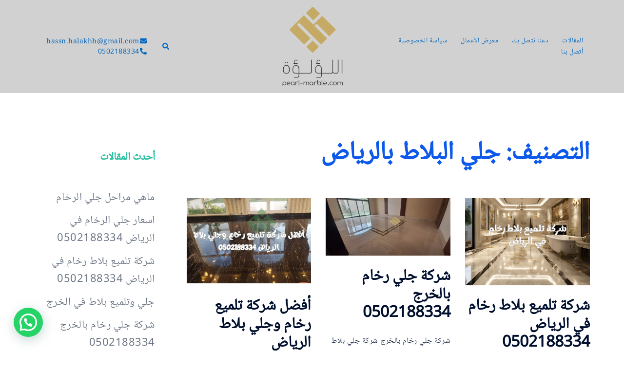

--- FILE ---
content_type: text/html; charset=UTF-8
request_url: https://pearl-marble.com/category/%D8%AC%D9%84%D9%8A-%D8%A7%D9%84%D8%A8%D9%84%D8%A7%D8%B7-%D8%A8%D8%A7%D9%84%D8%B1%D9%8A%D8%A7%D8%B6/
body_size: 26313
content:
<!DOCTYPE html>
<html dir="rtl" lang="ar">
<head>
<meta charset="UTF-8">
<meta name="viewport" content="width=device-width, initial-scale=1">
<link rel="profile" href="http://gmpg.org/xfn/11">
<link rel="pingback" href="https://pearl-marble.com/xmlrpc.php">

<style>
#wpadminbar #wp-admin-bar-wccp_free_top_button .ab-icon:before {
	content: "\f160";
	color: #02CA02;
	top: 3px;
}
#wpadminbar #wp-admin-bar-wccp_free_top_button .ab-icon {
	transform: rotate(45deg);
}
</style>
<meta name='robots' content='index, follow, max-image-preview:large, max-snippet:-1, max-video-preview:-1' />
<!-- Jetpack Site Verification Tags -->
<meta name="google-site-verification" content="jUN2EjuS9zZTZ_6Wf6u5-UAF-K_J49n8anGjoSQr8y8" />
<meta name="msvalidate.01" content="9554B5BCCA3181928DE37ABB8F3DD785" />
<meta name="p:domain_verify" content="d5a97e483258774cb339a502b7b335e4" />
<meta name="yandex-verification" content="07e98af7533b0594" />

	<!-- This site is optimized with the Yoast SEO plugin v26.6 - https://yoast.com/wordpress/plugins/seo/ -->
	<title>جلي البلاط بالرياض Archives - جلي رخام وبلاط بالرياض 0502188334</title>
	<link rel="canonical" href="https://pearl-marble.com/category/جلي-البلاط-بالرياض/" />
	<link rel="next" href="https://pearl-marble.com/category/%d8%ac%d9%84%d9%8a-%d8%a7%d9%84%d8%a8%d9%84%d8%a7%d8%b7-%d8%a8%d8%a7%d9%84%d8%b1%d9%8a%d8%a7%d8%b6/page/2/" />
	<meta property="og:locale" content="ar_AR" />
	<meta property="og:type" content="article" />
	<meta property="og:title" content="جلي البلاط بالرياض Archives - جلي رخام وبلاط بالرياض 0502188334" />
	<meta property="og:url" content="https://pearl-marble.com/category/جلي-البلاط-بالرياض/" />
	<meta property="og:site_name" content="جلي رخام وبلاط بالرياض 0502188334" />
	<meta property="og:image" content="https://i0.wp.com/pearl-marble.com/wp-content/uploads/2023/04/%D8%B4%D8%B1%D9%83%D8%A9-%D8%AC%D9%84%D9%8A-%D8%B1%D8%AE%D8%A7%D9%85.png?fit=900%2C800&ssl=1" />
	<meta property="og:image:width" content="900" />
	<meta property="og:image:height" content="800" />
	<meta property="og:image:type" content="image/png" />
	<meta name="twitter:card" content="summary_large_image" />
	<meta name="twitter:site" content="@pearl0marble" />
	<script type="application/ld+json" class="yoast-schema-graph">{"@context":"https://schema.org","@graph":[{"@type":"CollectionPage","@id":"https://pearl-marble.com/category/%d8%ac%d9%84%d9%8a-%d8%a7%d9%84%d8%a8%d9%84%d8%a7%d8%b7-%d8%a8%d8%a7%d9%84%d8%b1%d9%8a%d8%a7%d8%b6/","url":"https://pearl-marble.com/category/%d8%ac%d9%84%d9%8a-%d8%a7%d9%84%d8%a8%d9%84%d8%a7%d8%b7-%d8%a8%d8%a7%d9%84%d8%b1%d9%8a%d8%a7%d8%b6/","name":"جلي البلاط بالرياض Archives - جلي رخام وبلاط بالرياض 0502188334","isPartOf":{"@id":"https://pearl-marble.com/#website"},"primaryImageOfPage":{"@id":"https://pearl-marble.com/category/%d8%ac%d9%84%d9%8a-%d8%a7%d9%84%d8%a8%d9%84%d8%a7%d8%b7-%d8%a8%d8%a7%d9%84%d8%b1%d9%8a%d8%a7%d8%b6/#primaryimage"},"image":{"@id":"https://pearl-marble.com/category/%d8%ac%d9%84%d9%8a-%d8%a7%d9%84%d8%a8%d9%84%d8%a7%d8%b7-%d8%a8%d8%a7%d9%84%d8%b1%d9%8a%d8%a7%d8%b6/#primaryimage"},"thumbnailUrl":"https://i0.wp.com/pearl-marble.com/wp-content/uploads/2024/07/%D8%B4%D8%B1%D9%83%D8%A9-%D8%AA%D9%84%D9%85%D9%8A%D8%B9-%D8%A8%D9%84%D8%A7%D8%B7-%D8%B1%D8%AE%D8%A7%D9%85-%D9%81%D9%8A-%D8%A7%D9%84%D8%B1%D9%8A%D8%A7%D8%B6.png?fit=1000%2C700&ssl=1","breadcrumb":{"@id":"https://pearl-marble.com/category/%d8%ac%d9%84%d9%8a-%d8%a7%d9%84%d8%a8%d9%84%d8%a7%d8%b7-%d8%a8%d8%a7%d9%84%d8%b1%d9%8a%d8%a7%d8%b6/#breadcrumb"},"inLanguage":"ar"},{"@type":"ImageObject","inLanguage":"ar","@id":"https://pearl-marble.com/category/%d8%ac%d9%84%d9%8a-%d8%a7%d9%84%d8%a8%d9%84%d8%a7%d8%b7-%d8%a8%d8%a7%d9%84%d8%b1%d9%8a%d8%a7%d8%b6/#primaryimage","url":"https://i0.wp.com/pearl-marble.com/wp-content/uploads/2024/07/%D8%B4%D8%B1%D9%83%D8%A9-%D8%AA%D9%84%D9%85%D9%8A%D8%B9-%D8%A8%D9%84%D8%A7%D8%B7-%D8%B1%D8%AE%D8%A7%D9%85-%D9%81%D9%8A-%D8%A7%D9%84%D8%B1%D9%8A%D8%A7%D8%B6.png?fit=1000%2C700&ssl=1","contentUrl":"https://i0.wp.com/pearl-marble.com/wp-content/uploads/2024/07/%D8%B4%D8%B1%D9%83%D8%A9-%D8%AA%D9%84%D9%85%D9%8A%D8%B9-%D8%A8%D9%84%D8%A7%D8%B7-%D8%B1%D8%AE%D8%A7%D9%85-%D9%81%D9%8A-%D8%A7%D9%84%D8%B1%D9%8A%D8%A7%D8%B6.png?fit=1000%2C700&ssl=1","width":1000,"height":700,"caption":"شركة تلميع بلاط رخام في الرياض"},{"@type":"BreadcrumbList","@id":"https://pearl-marble.com/category/%d8%ac%d9%84%d9%8a-%d8%a7%d9%84%d8%a8%d9%84%d8%a7%d8%b7-%d8%a8%d8%a7%d9%84%d8%b1%d9%8a%d8%a7%d8%b6/#breadcrumb","itemListElement":[{"@type":"ListItem","position":1,"name":"الرئيسية","item":"https://pearl-marble.com/"},{"@type":"ListItem","position":2,"name":"المدونة","item":"https://pearl-marble.com/blog/"},{"@type":"ListItem","position":3,"name":"جلي البلاط بالرياض"}]},{"@type":"WebSite","@id":"https://pearl-marble.com/#website","url":"https://pearl-marble.com/","name":"جلي رخام وبلاط بالرياض 0502188334","description":"جلي وتلميع الرخام والبلاط في الرياض شركة متخصصة لجلي البلاط والرخام والعناية به، الإبداع والدقة بالعمل هو الوسيلة المتبعة لدينا للوصول لأكبر عدد ممكن من العملاء في المملكة العربية السعودية","publisher":{"@id":"https://pearl-marble.com/#organization"},"potentialAction":[{"@type":"SearchAction","target":{"@type":"EntryPoint","urlTemplate":"https://pearl-marble.com/?s={search_term_string}"},"query-input":{"@type":"PropertyValueSpecification","valueRequired":true,"valueName":"search_term_string"}}],"inLanguage":"ar"},{"@type":"Organization","@id":"https://pearl-marble.com/#organization","name":"جلي رخام وبلاط بالرياض 0502188334","url":"https://pearl-marble.com/","logo":{"@type":"ImageObject","inLanguage":"ar","@id":"https://pearl-marble.com/#/schema/logo/image/","url":"https://i0.wp.com/pearl-marble.com/wp-content/uploads/2019/07/cropped-cropped-2019-07-16_23-14-32-1.png?fit=428%2C428&ssl=1","contentUrl":"https://i0.wp.com/pearl-marble.com/wp-content/uploads/2019/07/cropped-cropped-2019-07-16_23-14-32-1.png?fit=428%2C428&ssl=1","width":428,"height":428,"caption":"جلي رخام وبلاط بالرياض 0502188334"},"image":{"@id":"https://pearl-marble.com/#/schema/logo/image/"},"sameAs":["https://www.facebook.com/الؤلؤة-466786850766733","https://x.com/pearl0marble","https://www.instagram.com/pr.0502188334/"]}]}</script>
	<!-- / Yoast SEO plugin. -->


<link rel='dns-prefetch' href='//www.googletagmanager.com' />
<link rel='dns-prefetch' href='//stats.wp.com' />
<link rel='preconnect' href='//c0.wp.com' />
<link rel='preconnect' href='//i0.wp.com' />
<link rel="alternate" type="application/rss+xml" title="جلي رخام وبلاط بالرياض 0502188334 &laquo; الخلاصة" href="https://pearl-marble.com/feed/" />
<style id='wp-img-auto-sizes-contain-inline-css' type='text/css'>
img:is([sizes=auto i],[sizes^="auto," i]){contain-intrinsic-size:3000px 1500px}
/*# sourceURL=wp-img-auto-sizes-contain-inline-css */
</style>
<link rel='stylesheet' id='sydney-bootstrap-css' href='https://pearl-marble.com/wp-content/themes/sydney/css/bootstrap/bootstrap.min.css?ver=1' type='text/css' media='all' />
<style id='wp-block-library-inline-css' type='text/css'>
:root{--wp-block-synced-color:#7a00df;--wp-block-synced-color--rgb:122,0,223;--wp-bound-block-color:var(--wp-block-synced-color);--wp-editor-canvas-background:#ddd;--wp-admin-theme-color:#007cba;--wp-admin-theme-color--rgb:0,124,186;--wp-admin-theme-color-darker-10:#006ba1;--wp-admin-theme-color-darker-10--rgb:0,107,160.5;--wp-admin-theme-color-darker-20:#005a87;--wp-admin-theme-color-darker-20--rgb:0,90,135;--wp-admin-border-width-focus:2px}@media (min-resolution:192dpi){:root{--wp-admin-border-width-focus:1.5px}}.wp-element-button{cursor:pointer}:root .has-very-light-gray-background-color{background-color:#eee}:root .has-very-dark-gray-background-color{background-color:#313131}:root .has-very-light-gray-color{color:#eee}:root .has-very-dark-gray-color{color:#313131}:root .has-vivid-green-cyan-to-vivid-cyan-blue-gradient-background{background:linear-gradient(135deg,#00d084,#0693e3)}:root .has-purple-crush-gradient-background{background:linear-gradient(135deg,#34e2e4,#4721fb 50%,#ab1dfe)}:root .has-hazy-dawn-gradient-background{background:linear-gradient(135deg,#faaca8,#dad0ec)}:root .has-subdued-olive-gradient-background{background:linear-gradient(135deg,#fafae1,#67a671)}:root .has-atomic-cream-gradient-background{background:linear-gradient(135deg,#fdd79a,#004a59)}:root .has-nightshade-gradient-background{background:linear-gradient(135deg,#330968,#31cdcf)}:root .has-midnight-gradient-background{background:linear-gradient(135deg,#020381,#2874fc)}:root{--wp--preset--font-size--normal:16px;--wp--preset--font-size--huge:42px}.has-regular-font-size{font-size:1em}.has-larger-font-size{font-size:2.625em}.has-normal-font-size{font-size:var(--wp--preset--font-size--normal)}.has-huge-font-size{font-size:var(--wp--preset--font-size--huge)}.has-text-align-center{text-align:center}.has-text-align-left{text-align:left}.has-text-align-right{text-align:right}.has-fit-text{white-space:nowrap!important}#end-resizable-editor-section{display:none}.aligncenter{clear:both}.items-justified-left{justify-content:flex-start}.items-justified-center{justify-content:center}.items-justified-right{justify-content:flex-end}.items-justified-space-between{justify-content:space-between}.screen-reader-text{border:0;clip-path:inset(50%);height:1px;margin:-1px;overflow:hidden;padding:0;position:absolute;width:1px;word-wrap:normal!important}.screen-reader-text:focus{background-color:#ddd;clip-path:none;color:#444;display:block;font-size:1em;height:auto;left:5px;line-height:normal;padding:15px 23px 14px;text-decoration:none;top:5px;width:auto;z-index:100000}html :where(.has-border-color){border-style:solid}html :where([style*=border-top-color]){border-top-style:solid}html :where([style*=border-right-color]){border-right-style:solid}html :where([style*=border-bottom-color]){border-bottom-style:solid}html :where([style*=border-left-color]){border-left-style:solid}html :where([style*=border-width]){border-style:solid}html :where([style*=border-top-width]){border-top-style:solid}html :where([style*=border-right-width]){border-right-style:solid}html :where([style*=border-bottom-width]){border-bottom-style:solid}html :where([style*=border-left-width]){border-left-style:solid}html :where(img[class*=wp-image-]){height:auto;max-width:100%}:where(figure){margin:0 0 1em}html :where(.is-position-sticky){--wp-admin--admin-bar--position-offset:var(--wp-admin--admin-bar--height,0px)}@media screen and (max-width:600px){html :where(.is-position-sticky){--wp-admin--admin-bar--position-offset:0px}}

/*# sourceURL=wp-block-library-inline-css */
</style><style id='global-styles-inline-css' type='text/css'>
:root{--wp--preset--aspect-ratio--square: 1;--wp--preset--aspect-ratio--4-3: 4/3;--wp--preset--aspect-ratio--3-4: 3/4;--wp--preset--aspect-ratio--3-2: 3/2;--wp--preset--aspect-ratio--2-3: 2/3;--wp--preset--aspect-ratio--16-9: 16/9;--wp--preset--aspect-ratio--9-16: 9/16;--wp--preset--color--black: #000000;--wp--preset--color--cyan-bluish-gray: #abb8c3;--wp--preset--color--white: #ffffff;--wp--preset--color--pale-pink: #f78da7;--wp--preset--color--vivid-red: #cf2e2e;--wp--preset--color--luminous-vivid-orange: #ff6900;--wp--preset--color--luminous-vivid-amber: #fcb900;--wp--preset--color--light-green-cyan: #7bdcb5;--wp--preset--color--vivid-green-cyan: #00d084;--wp--preset--color--pale-cyan-blue: #8ed1fc;--wp--preset--color--vivid-cyan-blue: #0693e3;--wp--preset--color--vivid-purple: #9b51e0;--wp--preset--color--global-color-1: var(--sydney-global-color-1);--wp--preset--color--global-color-2: var(--sydney-global-color-2);--wp--preset--color--global-color-3: var(--sydney-global-color-3);--wp--preset--color--global-color-4: var(--sydney-global-color-4);--wp--preset--color--global-color-5: var(--sydney-global-color-5);--wp--preset--color--global-color-6: var(--sydney-global-color-6);--wp--preset--color--global-color-7: var(--sydney-global-color-7);--wp--preset--color--global-color-8: var(--sydney-global-color-8);--wp--preset--color--global-color-9: var(--sydney-global-color-9);--wp--preset--gradient--vivid-cyan-blue-to-vivid-purple: linear-gradient(135deg,rgb(6,147,227) 0%,rgb(155,81,224) 100%);--wp--preset--gradient--light-green-cyan-to-vivid-green-cyan: linear-gradient(135deg,rgb(122,220,180) 0%,rgb(0,208,130) 100%);--wp--preset--gradient--luminous-vivid-amber-to-luminous-vivid-orange: linear-gradient(135deg,rgb(252,185,0) 0%,rgb(255,105,0) 100%);--wp--preset--gradient--luminous-vivid-orange-to-vivid-red: linear-gradient(135deg,rgb(255,105,0) 0%,rgb(207,46,46) 100%);--wp--preset--gradient--very-light-gray-to-cyan-bluish-gray: linear-gradient(135deg,rgb(238,238,238) 0%,rgb(169,184,195) 100%);--wp--preset--gradient--cool-to-warm-spectrum: linear-gradient(135deg,rgb(74,234,220) 0%,rgb(151,120,209) 20%,rgb(207,42,186) 40%,rgb(238,44,130) 60%,rgb(251,105,98) 80%,rgb(254,248,76) 100%);--wp--preset--gradient--blush-light-purple: linear-gradient(135deg,rgb(255,206,236) 0%,rgb(152,150,240) 100%);--wp--preset--gradient--blush-bordeaux: linear-gradient(135deg,rgb(254,205,165) 0%,rgb(254,45,45) 50%,rgb(107,0,62) 100%);--wp--preset--gradient--luminous-dusk: linear-gradient(135deg,rgb(255,203,112) 0%,rgb(199,81,192) 50%,rgb(65,88,208) 100%);--wp--preset--gradient--pale-ocean: linear-gradient(135deg,rgb(255,245,203) 0%,rgb(182,227,212) 50%,rgb(51,167,181) 100%);--wp--preset--gradient--electric-grass: linear-gradient(135deg,rgb(202,248,128) 0%,rgb(113,206,126) 100%);--wp--preset--gradient--midnight: linear-gradient(135deg,rgb(2,3,129) 0%,rgb(40,116,252) 100%);--wp--preset--font-size--small: 13px;--wp--preset--font-size--medium: 20px;--wp--preset--font-size--large: 36px;--wp--preset--font-size--x-large: 42px;--wp--preset--spacing--20: 10px;--wp--preset--spacing--30: 20px;--wp--preset--spacing--40: 30px;--wp--preset--spacing--50: clamp(30px, 5vw, 60px);--wp--preset--spacing--60: clamp(30px, 7vw, 80px);--wp--preset--spacing--70: clamp(50px, 7vw, 100px);--wp--preset--spacing--80: clamp(50px, 10vw, 120px);--wp--preset--shadow--natural: 6px 6px 9px rgba(0, 0, 0, 0.2);--wp--preset--shadow--deep: 12px 12px 50px rgba(0, 0, 0, 0.4);--wp--preset--shadow--sharp: 6px 6px 0px rgba(0, 0, 0, 0.2);--wp--preset--shadow--outlined: 6px 6px 0px -3px rgb(255, 255, 255), 6px 6px rgb(0, 0, 0);--wp--preset--shadow--crisp: 6px 6px 0px rgb(0, 0, 0);}:root { --wp--style--global--content-size: 740px;--wp--style--global--wide-size: 1140px; }:where(body) { margin: 0; }.wp-site-blocks { padding-top: var(--wp--style--root--padding-top); padding-bottom: var(--wp--style--root--padding-bottom); }.has-global-padding { padding-right: var(--wp--style--root--padding-right); padding-left: var(--wp--style--root--padding-left); }.has-global-padding > .alignfull { margin-right: calc(var(--wp--style--root--padding-right) * -1); margin-left: calc(var(--wp--style--root--padding-left) * -1); }.has-global-padding :where(:not(.alignfull.is-layout-flow) > .has-global-padding:not(.wp-block-block, .alignfull)) { padding-right: 0; padding-left: 0; }.has-global-padding :where(:not(.alignfull.is-layout-flow) > .has-global-padding:not(.wp-block-block, .alignfull)) > .alignfull { margin-left: 0; margin-right: 0; }.wp-site-blocks > .alignleft { float: left; margin-right: 2em; }.wp-site-blocks > .alignright { float: right; margin-left: 2em; }.wp-site-blocks > .aligncenter { justify-content: center; margin-left: auto; margin-right: auto; }:where(.wp-site-blocks) > * { margin-block-start: 24px; margin-block-end: 0; }:where(.wp-site-blocks) > :first-child { margin-block-start: 0; }:where(.wp-site-blocks) > :last-child { margin-block-end: 0; }:root { --wp--style--block-gap: 24px; }:root :where(.is-layout-flow) > :first-child{margin-block-start: 0;}:root :where(.is-layout-flow) > :last-child{margin-block-end: 0;}:root :where(.is-layout-flow) > *{margin-block-start: 24px;margin-block-end: 0;}:root :where(.is-layout-constrained) > :first-child{margin-block-start: 0;}:root :where(.is-layout-constrained) > :last-child{margin-block-end: 0;}:root :where(.is-layout-constrained) > *{margin-block-start: 24px;margin-block-end: 0;}:root :where(.is-layout-flex){gap: 24px;}:root :where(.is-layout-grid){gap: 24px;}.is-layout-flow > .alignleft{float: left;margin-inline-start: 0;margin-inline-end: 2em;}.is-layout-flow > .alignright{float: right;margin-inline-start: 2em;margin-inline-end: 0;}.is-layout-flow > .aligncenter{margin-left: auto !important;margin-right: auto !important;}.is-layout-constrained > .alignleft{float: left;margin-inline-start: 0;margin-inline-end: 2em;}.is-layout-constrained > .alignright{float: right;margin-inline-start: 2em;margin-inline-end: 0;}.is-layout-constrained > .aligncenter{margin-left: auto !important;margin-right: auto !important;}.is-layout-constrained > :where(:not(.alignleft):not(.alignright):not(.alignfull)){max-width: var(--wp--style--global--content-size);margin-left: auto !important;margin-right: auto !important;}.is-layout-constrained > .alignwide{max-width: var(--wp--style--global--wide-size);}body .is-layout-flex{display: flex;}.is-layout-flex{flex-wrap: wrap;align-items: center;}.is-layout-flex > :is(*, div){margin: 0;}body .is-layout-grid{display: grid;}.is-layout-grid > :is(*, div){margin: 0;}body{--wp--style--root--padding-top: 0px;--wp--style--root--padding-right: 0px;--wp--style--root--padding-bottom: 0px;--wp--style--root--padding-left: 0px;}a:where(:not(.wp-element-button)){text-decoration: underline;}:root :where(.wp-element-button, .wp-block-button__link){background-color: #32373c;border-width: 0;color: #fff;font-family: inherit;font-size: inherit;font-style: inherit;font-weight: inherit;letter-spacing: inherit;line-height: inherit;padding-top: calc(0.667em + 2px);padding-right: calc(1.333em + 2px);padding-bottom: calc(0.667em + 2px);padding-left: calc(1.333em + 2px);text-decoration: none;text-transform: inherit;}.has-black-color{color: var(--wp--preset--color--black) !important;}.has-cyan-bluish-gray-color{color: var(--wp--preset--color--cyan-bluish-gray) !important;}.has-white-color{color: var(--wp--preset--color--white) !important;}.has-pale-pink-color{color: var(--wp--preset--color--pale-pink) !important;}.has-vivid-red-color{color: var(--wp--preset--color--vivid-red) !important;}.has-luminous-vivid-orange-color{color: var(--wp--preset--color--luminous-vivid-orange) !important;}.has-luminous-vivid-amber-color{color: var(--wp--preset--color--luminous-vivid-amber) !important;}.has-light-green-cyan-color{color: var(--wp--preset--color--light-green-cyan) !important;}.has-vivid-green-cyan-color{color: var(--wp--preset--color--vivid-green-cyan) !important;}.has-pale-cyan-blue-color{color: var(--wp--preset--color--pale-cyan-blue) !important;}.has-vivid-cyan-blue-color{color: var(--wp--preset--color--vivid-cyan-blue) !important;}.has-vivid-purple-color{color: var(--wp--preset--color--vivid-purple) !important;}.has-global-color-1-color{color: var(--wp--preset--color--global-color-1) !important;}.has-global-color-2-color{color: var(--wp--preset--color--global-color-2) !important;}.has-global-color-3-color{color: var(--wp--preset--color--global-color-3) !important;}.has-global-color-4-color{color: var(--wp--preset--color--global-color-4) !important;}.has-global-color-5-color{color: var(--wp--preset--color--global-color-5) !important;}.has-global-color-6-color{color: var(--wp--preset--color--global-color-6) !important;}.has-global-color-7-color{color: var(--wp--preset--color--global-color-7) !important;}.has-global-color-8-color{color: var(--wp--preset--color--global-color-8) !important;}.has-global-color-9-color{color: var(--wp--preset--color--global-color-9) !important;}.has-black-background-color{background-color: var(--wp--preset--color--black) !important;}.has-cyan-bluish-gray-background-color{background-color: var(--wp--preset--color--cyan-bluish-gray) !important;}.has-white-background-color{background-color: var(--wp--preset--color--white) !important;}.has-pale-pink-background-color{background-color: var(--wp--preset--color--pale-pink) !important;}.has-vivid-red-background-color{background-color: var(--wp--preset--color--vivid-red) !important;}.has-luminous-vivid-orange-background-color{background-color: var(--wp--preset--color--luminous-vivid-orange) !important;}.has-luminous-vivid-amber-background-color{background-color: var(--wp--preset--color--luminous-vivid-amber) !important;}.has-light-green-cyan-background-color{background-color: var(--wp--preset--color--light-green-cyan) !important;}.has-vivid-green-cyan-background-color{background-color: var(--wp--preset--color--vivid-green-cyan) !important;}.has-pale-cyan-blue-background-color{background-color: var(--wp--preset--color--pale-cyan-blue) !important;}.has-vivid-cyan-blue-background-color{background-color: var(--wp--preset--color--vivid-cyan-blue) !important;}.has-vivid-purple-background-color{background-color: var(--wp--preset--color--vivid-purple) !important;}.has-global-color-1-background-color{background-color: var(--wp--preset--color--global-color-1) !important;}.has-global-color-2-background-color{background-color: var(--wp--preset--color--global-color-2) !important;}.has-global-color-3-background-color{background-color: var(--wp--preset--color--global-color-3) !important;}.has-global-color-4-background-color{background-color: var(--wp--preset--color--global-color-4) !important;}.has-global-color-5-background-color{background-color: var(--wp--preset--color--global-color-5) !important;}.has-global-color-6-background-color{background-color: var(--wp--preset--color--global-color-6) !important;}.has-global-color-7-background-color{background-color: var(--wp--preset--color--global-color-7) !important;}.has-global-color-8-background-color{background-color: var(--wp--preset--color--global-color-8) !important;}.has-global-color-9-background-color{background-color: var(--wp--preset--color--global-color-9) !important;}.has-black-border-color{border-color: var(--wp--preset--color--black) !important;}.has-cyan-bluish-gray-border-color{border-color: var(--wp--preset--color--cyan-bluish-gray) !important;}.has-white-border-color{border-color: var(--wp--preset--color--white) !important;}.has-pale-pink-border-color{border-color: var(--wp--preset--color--pale-pink) !important;}.has-vivid-red-border-color{border-color: var(--wp--preset--color--vivid-red) !important;}.has-luminous-vivid-orange-border-color{border-color: var(--wp--preset--color--luminous-vivid-orange) !important;}.has-luminous-vivid-amber-border-color{border-color: var(--wp--preset--color--luminous-vivid-amber) !important;}.has-light-green-cyan-border-color{border-color: var(--wp--preset--color--light-green-cyan) !important;}.has-vivid-green-cyan-border-color{border-color: var(--wp--preset--color--vivid-green-cyan) !important;}.has-pale-cyan-blue-border-color{border-color: var(--wp--preset--color--pale-cyan-blue) !important;}.has-vivid-cyan-blue-border-color{border-color: var(--wp--preset--color--vivid-cyan-blue) !important;}.has-vivid-purple-border-color{border-color: var(--wp--preset--color--vivid-purple) !important;}.has-global-color-1-border-color{border-color: var(--wp--preset--color--global-color-1) !important;}.has-global-color-2-border-color{border-color: var(--wp--preset--color--global-color-2) !important;}.has-global-color-3-border-color{border-color: var(--wp--preset--color--global-color-3) !important;}.has-global-color-4-border-color{border-color: var(--wp--preset--color--global-color-4) !important;}.has-global-color-5-border-color{border-color: var(--wp--preset--color--global-color-5) !important;}.has-global-color-6-border-color{border-color: var(--wp--preset--color--global-color-6) !important;}.has-global-color-7-border-color{border-color: var(--wp--preset--color--global-color-7) !important;}.has-global-color-8-border-color{border-color: var(--wp--preset--color--global-color-8) !important;}.has-global-color-9-border-color{border-color: var(--wp--preset--color--global-color-9) !important;}.has-vivid-cyan-blue-to-vivid-purple-gradient-background{background: var(--wp--preset--gradient--vivid-cyan-blue-to-vivid-purple) !important;}.has-light-green-cyan-to-vivid-green-cyan-gradient-background{background: var(--wp--preset--gradient--light-green-cyan-to-vivid-green-cyan) !important;}.has-luminous-vivid-amber-to-luminous-vivid-orange-gradient-background{background: var(--wp--preset--gradient--luminous-vivid-amber-to-luminous-vivid-orange) !important;}.has-luminous-vivid-orange-to-vivid-red-gradient-background{background: var(--wp--preset--gradient--luminous-vivid-orange-to-vivid-red) !important;}.has-very-light-gray-to-cyan-bluish-gray-gradient-background{background: var(--wp--preset--gradient--very-light-gray-to-cyan-bluish-gray) !important;}.has-cool-to-warm-spectrum-gradient-background{background: var(--wp--preset--gradient--cool-to-warm-spectrum) !important;}.has-blush-light-purple-gradient-background{background: var(--wp--preset--gradient--blush-light-purple) !important;}.has-blush-bordeaux-gradient-background{background: var(--wp--preset--gradient--blush-bordeaux) !important;}.has-luminous-dusk-gradient-background{background: var(--wp--preset--gradient--luminous-dusk) !important;}.has-pale-ocean-gradient-background{background: var(--wp--preset--gradient--pale-ocean) !important;}.has-electric-grass-gradient-background{background: var(--wp--preset--gradient--electric-grass) !important;}.has-midnight-gradient-background{background: var(--wp--preset--gradient--midnight) !important;}.has-small-font-size{font-size: var(--wp--preset--font-size--small) !important;}.has-medium-font-size{font-size: var(--wp--preset--font-size--medium) !important;}.has-large-font-size{font-size: var(--wp--preset--font-size--large) !important;}.has-x-large-font-size{font-size: var(--wp--preset--font-size--x-large) !important;}
/*# sourceURL=global-styles-inline-css */
</style>

<link rel='stylesheet' id='contact-form-7-css' href='https://pearl-marble.com/wp-content/plugins/contact-form-7/includes/css/styles.css?ver=6.1.4' type='text/css' media='all' />
<link rel='stylesheet' id='contact-form-7-rtl-css' href='https://pearl-marble.com/wp-content/plugins/contact-form-7/includes/css/styles-rtl.css?ver=6.1.4' type='text/css' media='all' />
<link rel='stylesheet' id='sydney-google-fonts-css' href='https://pearl-marble.com/wp-content/fonts/8c3580dbe4b9f0e1ff7313ab7036503b.css?ver=20250902' type='text/css' media='all' />
<link rel='stylesheet' id='sydney-style-min-css' href='https://pearl-marble.com/wp-content/themes/sydney/css/styles.min.css?ver=20250404' type='text/css' media='all' />
<style id='sydney-style-min-inline-css' type='text/css'>
.site-header{background-color:rgba(38,50,70,0.9);}.woocommerce ul.products li.product{text-align:center;}html{scroll-behavior:smooth;}.header-image{background-size:cover;}.header-image{height:300px;}:root{--sydney-global-color-1:;--sydney-global-color-2:#b73d3d;--sydney-global-color-3:#233452;--sydney-global-color-4:#00102E;--sydney-global-color-5:#6d7685;--sydney-global-color-6:#00102E;--sydney-global-color-7:#F4F5F7;--sydney-global-color-8:#dbdbdb;--sydney-global-color-9:#ffffff;}.llms-student-dashboard .llms-button-secondary:hover,.llms-button-action:hover,.read-more-gt,.widget-area .widget_fp_social a,#mainnav ul li a:hover,.sydney_contact_info_widget span,.roll-team .team-content .name,.roll-team .team-item .team-pop .team-social li:hover a,.roll-infomation li.address:before,.roll-infomation li.phone:before,.roll-infomation li.email:before,.roll-testimonials .name,.roll-button.border,.roll-button:hover,.roll-icon-list .icon i,.roll-icon-list .content h3 a:hover,.roll-icon-box.white .content h3 a,.roll-icon-box .icon i,.roll-icon-box .content h3 a:hover,.switcher-container .switcher-icon a:focus,.go-top:hover,.hentry .meta-post a:hover,#mainnav > ul > li > a.active,#mainnav > ul > li > a:hover,button:hover,input[type="button"]:hover,input[type="reset"]:hover,input[type="submit"]:hover,.text-color,.social-menu-widget a,.social-menu-widget a:hover,.archive .team-social li a,a,h1 a,h2 a,h3 a,h4 a,h5 a,h6 a,.classic-alt .meta-post a,.single .hentry .meta-post a,.content-area.modern .hentry .meta-post span:before,.content-area.modern .post-cat{color:var(--sydney-global-color-1)}.llms-student-dashboard .llms-button-secondary,.llms-button-action,.woocommerce #respond input#submit,.woocommerce a.button,.woocommerce button.button,.woocommerce input.button,.project-filter li a.active,.project-filter li a:hover,.preloader .pre-bounce1,.preloader .pre-bounce2,.roll-team .team-item .team-pop,.roll-progress .progress-animate,.roll-socials li a:hover,.roll-project .project-item .project-pop,.roll-project .project-filter li.active,.roll-project .project-filter li:hover,.roll-button.light:hover,.roll-button.border:hover,.roll-button,.roll-icon-box.white .icon,.owl-theme .owl-controls .owl-page.active span,.owl-theme .owl-controls.clickable .owl-page:hover span,.go-top,.bottom .socials li:hover a,.sidebar .widget:before,.blog-pagination ul li.active,.blog-pagination ul li:hover a,.content-area .hentry:after,.text-slider .maintitle:after,.error-wrap #search-submit:hover,#mainnav .sub-menu li:hover > a,#mainnav ul li ul:after,button,input[type="button"],input[type="reset"],input[type="submit"],.panel-grid-cell .widget-title:after,.cart-amount{background-color:var(--sydney-global-color-1)}.llms-student-dashboard .llms-button-secondary,.llms-student-dashboard .llms-button-secondary:hover,.llms-button-action,.llms-button-action:hover,.roll-socials li a:hover,.roll-socials li a,.roll-button.light:hover,.roll-button.border,.roll-button,.roll-icon-list .icon,.roll-icon-box .icon,.owl-theme .owl-controls .owl-page span,.comment .comment-detail,.widget-tags .tag-list a:hover,.blog-pagination ul li,.error-wrap #search-submit:hover,textarea:focus,input[type="text"]:focus,input[type="password"]:focus,input[type="date"]:focus,input[type="number"]:focus,input[type="email"]:focus,input[type="url"]:focus,input[type="search"]:focus,input[type="tel"]:focus,button,input[type="button"],input[type="reset"],input[type="submit"],.archive .team-social li a{border-color:var(--sydney-global-color-1)}.sydney_contact_info_widget span{fill:var(--sydney-global-color-1);}.go-top:hover svg{stroke:var(--sydney-global-color-1);}.site-header.float-header{background-color:rgba(0,0,0,0.9);}@media only screen and (max-width:1024px){.site-header{background-color:#000000;}}#mainnav ul li a,#mainnav ul li::before{color:#ffffff}#mainnav .sub-menu li a{color:#ffffff}#mainnav .sub-menu li a{background:#1c1c1c}.text-slider .maintitle,.text-slider .subtitle{color:#ffffff}body{color:}#secondary{background-color:#ffffff}#secondary,#secondary a:not(.wp-block-button__link){color:#6d7685}.btn-menu .sydney-svg-icon{fill:#ffffff}#mainnav ul li a:hover,.main-header #mainnav .menu > li > a:hover{color:#d65050}.overlay{background-color:#000000}.page-wrap{padding-top:83px;}.page-wrap{padding-bottom:100px;}@media only screen and (max-width:1025px){.mobile-slide{display:block;}.slide-item{background-image:none !important;}.header-slider{}.slide-item{height:auto !important;}.slide-inner{min-height:initial;}}.go-top.show{border-radius:2px;bottom:95px;}.go-top.position-right{right:80px;}.go-top.position-left{left:80px;}.go-top{background-color:;}.go-top:hover{background-color:;}.go-top{color:;}.go-top svg{stroke:;}.go-top:hover{color:;}.go-top:hover svg{stroke:;}.go-top .sydney-svg-icon,.go-top .sydney-svg-icon svg{width:16px;height:16px;}.go-top{padding:15px;}@media (min-width:992px){.site-info{font-size:16px;}}@media (min-width:576px) and (max-width:991px){.site-info{font-size:16px;}}@media (max-width:575px){.site-info{font-size:16px;}}.site-info{border-top:0 solid rgba(255,255,255,0.1);}.footer-widgets-grid{gap:30px;}@media (min-width:992px){.footer-widgets-grid{padding-top:95px;padding-bottom:95px;}}@media (min-width:576px) and (max-width:991px){.footer-widgets-grid{padding-top:60px;padding-bottom:60px;}}@media (max-width:575px){.footer-widgets-grid{padding-top:60px;padding-bottom:60px;}}@media (min-width:992px){.sidebar-column .widget .widget-title{font-size:22px;}}@media (min-width:576px) and (max-width:991px){.sidebar-column .widget .widget-title{font-size:22px;}}@media (max-width:575px){.sidebar-column .widget .widget-title{font-size:22px;}}@media (min-width:992px){.footer-widgets{font-size:16px;}}@media (min-width:576px) and (max-width:991px){.footer-widgets{font-size:16px;}}@media (max-width:575px){.footer-widgets{font-size:16px;}}.footer-widgets{background-color:#00102E;}.sidebar-column .widget .widget-title{color:;}.sidebar-column .widget h1,.sidebar-column .widget h2,.sidebar-column .widget h3,.sidebar-column .widget h4,.sidebar-column .widget h5,.sidebar-column .widget h6{color:;}.sidebar-column .widget{color:#ffffff;}#sidebar-footer .widget a{color:#ffffff;}#sidebar-footer .widget a:hover{color:;}.site-footer{background-color:#00102E;}.site-info,.site-info a{color:#ffffff;}.site-info .sydney-svg-icon svg{fill:#ffffff;}.site-info{padding-top:20px;padding-bottom:20px;}@media (min-width:992px){button,.roll-button,a.button,.wp-block-button__link,.wp-block-button.is-style-outline a,input[type="button"],input[type="reset"],input[type="submit"]{padding-top:12px;padding-bottom:12px;}}@media (min-width:576px) and (max-width:991px){button,.roll-button,a.button,.wp-block-button__link,.wp-block-button.is-style-outline a,input[type="button"],input[type="reset"],input[type="submit"]{padding-top:12px;padding-bottom:12px;}}@media (max-width:575px){button,.roll-button,a.button,.wp-block-button__link,.wp-block-button.is-style-outline a,input[type="button"],input[type="reset"],input[type="submit"]{padding-top:12px;padding-bottom:12px;}}@media (min-width:992px){button,.roll-button,a.button,.wp-block-button__link,.wp-block-button.is-style-outline a,input[type="button"],input[type="reset"],input[type="submit"]{padding-left:35px;padding-right:35px;}}@media (min-width:576px) and (max-width:991px){button,.roll-button,a.button,.wp-block-button__link,.wp-block-button.is-style-outline a,input[type="button"],input[type="reset"],input[type="submit"]{padding-left:35px;padding-right:35px;}}@media (max-width:575px){button,.roll-button,a.button,.wp-block-button__link,.wp-block-button.is-style-outline a,input[type="button"],input[type="reset"],input[type="submit"]{padding-left:35px;padding-right:35px;}}button,.roll-button,a.button,.wp-block-button__link,input[type="button"],input[type="reset"],input[type="submit"]{border-radius:0;}@media (min-width:992px){button,.roll-button,a.button,.wp-block-button__link,input[type="button"],input[type="reset"],input[type="submit"]{font-size:14px;}}@media (min-width:576px) and (max-width:991px){button,.roll-button,a.button,.wp-block-button__link,input[type="button"],input[type="reset"],input[type="submit"]{font-size:14px;}}@media (max-width:575px){button,.roll-button,a.button,.wp-block-button__link,input[type="button"],input[type="reset"],input[type="submit"]{font-size:14px;}}button,.roll-button,a.button,.wp-block-button__link,input[type="button"],input[type="reset"],input[type="submit"]{text-transform:uppercase;}button,.wp-element-button,div.wpforms-container-full:not(.wpforms-block) .wpforms-form input[type=submit],div.wpforms-container-full:not(.wpforms-block) .wpforms-form button[type=submit],div.wpforms-container-full:not(.wpforms-block) .wpforms-form .wpforms-page-button,.roll-button,a.button,.wp-block-button__link,input[type="button"],input[type="reset"],input[type="submit"]{background-color:#B7AA21;}button:hover,.wp-element-button:hover,div.wpforms-container-full:not(.wpforms-block) .wpforms-form input[type=submit]:hover,div.wpforms-container-full:not(.wpforms-block) .wpforms-form button[type=submit]:hover,div.wpforms-container-full:not(.wpforms-block) .wpforms-form .wpforms-page-button:hover,.roll-button:hover,a.button:hover,.wp-block-button__link:hover,input[type="button"]:hover,input[type="reset"]:hover,input[type="submit"]:hover{background-color:#B2A8BD;}button,#sidebar-footer a.wp-block-button__link,.wp-element-button,div.wpforms-container-full:not(.wpforms-block) .wpforms-form input[type=submit],div.wpforms-container-full:not(.wpforms-block) .wpforms-form button[type=submit],div.wpforms-container-full:not(.wpforms-block) .wpforms-form .wpforms-page-button,.checkout-button.button,a.button,.wp-block-button__link,input[type="button"],input[type="reset"],input[type="submit"]{color:;}button:hover,#sidebar-footer .wp-block-button__link:hover,.wp-element-button:hover,div.wpforms-container-full:not(.wpforms-block) .wpforms-form input[type=submit]:hover,div.wpforms-container-full:not(.wpforms-block) .wpforms-form button[type=submit]:hover,div.wpforms-container-full:not(.wpforms-block) .wpforms-form .wpforms-page-button:hover,.roll-button:hover,a.button:hover,.wp-block-button__link:hover,input[type="button"]:hover,input[type="reset"]:hover,input[type="submit"]:hover{color:#FFFFFF;}.is-style-outline .wp-block-button__link,div.wpforms-container-full:not(.wpforms-block) .wpforms-form input[type=submit],div.wpforms-container-full:not(.wpforms-block) .wpforms-form button[type=submit],div.wpforms-container-full:not(.wpforms-block) .wpforms-form .wpforms-page-button,.roll-button,.wp-block-button__link.is-style-outline,button,a.button,.wp-block-button__link,input[type="button"],input[type="reset"],input[type="submit"]{border-color:;}button:hover,div.wpforms-container-full:not(.wpforms-block) .wpforms-form input[type=submit]:hover,div.wpforms-container-full:not(.wpforms-block) .wpforms-form button[type=submit]:hover,div.wpforms-container-full:not(.wpforms-block) .wpforms-form .wpforms-page-button:hover,.roll-button:hover,a.button:hover,.wp-block-button__link:hover,input[type="button"]:hover,input[type="reset"]:hover,input[type="submit"]:hover{border-color:;}.posts-layout .list-image{width:30%;}.posts-layout .list-content{width:70%;}.content-area:not(.layout4):not(.layout6) .posts-layout .entry-thumb{margin:0 0 24px 0;}.layout4 .entry-thumb,.layout6 .entry-thumb{margin:0 24px 0 0;}.layout6 article:nth-of-type(even) .list-image .entry-thumb{margin:0 0 0 24px;}.posts-layout .entry-header{margin-bottom:24px;}.posts-layout .entry-meta.below-excerpt{margin:24px 0 0;}.posts-layout .entry-meta.above-title{margin:0 0 24px;}.single .entry-header .entry-title{color:;}.single .entry-header .entry-meta,.single .entry-header .entry-meta a{color:;}@media (min-width:992px){.single .entry-meta{font-size:12px;}}@media (min-width:576px) and (max-width:991px){.single .entry-meta{font-size:12px;}}@media (max-width:575px){.single .entry-meta{font-size:12px;}}@media (min-width:992px){.single .entry-header .entry-title{font-size:48px;}}@media (min-width:576px) and (max-width:991px){.single .entry-header .entry-title{font-size:32px;}}@media (max-width:575px){.single .entry-header .entry-title{font-size:32px;}}.posts-layout .entry-post{color:#233452;}.posts-layout .entry-title a{color:#00102E;}.posts-layout .author,.posts-layout .entry-meta a{color:#6d7685;}@media (min-width:992px){.posts-layout .entry-post{font-size:16px;}}@media (min-width:576px) and (max-width:991px){.posts-layout .entry-post{font-size:16px;}}@media (max-width:575px){.posts-layout .entry-post{font-size:16px;}}@media (min-width:992px){.posts-layout .entry-meta{font-size:12px;}}@media (min-width:576px) and (max-width:991px){.posts-layout .entry-meta{font-size:12px;}}@media (max-width:575px){.posts-layout .entry-meta{font-size:12px;}}@media (min-width:992px){.posts-layout .entry-title{font-size:32px;}}@media (min-width:576px) and (max-width:991px){.posts-layout .entry-title{font-size:32px;}}@media (max-width:575px){.posts-layout .entry-title{font-size:32px;}}.single .entry-header{margin-bottom:40px;}.single .entry-thumb{margin-bottom:40px;}.single .entry-meta-above{margin-bottom:24px;}.single .entry-meta-below{margin-top:24px;}@media (min-width:992px){.custom-logo-link img{max-width:161px;}}@media (min-width:576px) and (max-width:991px){.custom-logo-link img{max-width:100px;}}@media (max-width:575px){.custom-logo-link img{max-width:100px;}}.main-header,.bottom-header-row{border-bottom:0 solid rgba(255,255,255,0.1);}.header_layout_3,.header_layout_4,.header_layout_5{border-bottom:1px solid rgba(255,255,255,0.1);}.main-header:not(.sticky-active),.header-search-form{background-color:#d1d1d1;}.main-header.sticky-active{background-color:;}.main-header .site-title a,.main-header .site-description,.main-header #mainnav .menu > li > a,#mainnav .nav-menu > li > a,.main-header .header-contact a{color:#0367bf;}.main-header .sydney-svg-icon svg,.main-header .dropdown-symbol .sydney-svg-icon svg{fill:#0367bf;}.sticky-active .main-header .site-title a,.sticky-active .main-header .site-description,.sticky-active .main-header #mainnav .menu > li > a,.sticky-active .main-header .header-contact a,.sticky-active .main-header .logout-link,.sticky-active .main-header .html-item,.sticky-active .main-header .sydney-login-toggle{color:;}.sticky-active .main-header .sydney-svg-icon svg,.sticky-active .main-header .dropdown-symbol .sydney-svg-icon svg{fill:;}.bottom-header-row{background-color:;}.bottom-header-row,.bottom-header-row .header-contact a,.bottom-header-row #mainnav .menu > li > a{color:;}.bottom-header-row #mainnav .menu > li > a:hover{color:#331EC5;}.bottom-header-row .header-item svg,.dropdown-symbol .sydney-svg-icon svg{fill:;}.main-header .site-header-inner,.main-header .top-header-row{padding-top:15px;padding-bottom:15px;}.bottom-header-inner{padding-top:15px;padding-bottom:15px;}.bottom-header-row #mainnav ul ul li,.main-header #mainnav ul ul li{background-color:;}.bottom-header-row #mainnav ul ul li a,.bottom-header-row #mainnav ul ul li:hover a,.main-header #mainnav ul ul li:hover a,.main-header #mainnav ul ul li a{color:;}.bottom-header-row #mainnav ul ul li svg,.main-header #mainnav ul ul li svg{fill:;}.header-item .sydney-svg-icon{width:px;height:px;}.header-item .sydney-svg-icon svg{max-height:-2px;}.header-search-form{background-color:;}#mainnav .sub-menu li:hover>a,.main-header #mainnav ul ul li:hover>a{color:;}.main-header-cart .count-number{color:;}.main-header-cart .widget_shopping_cart .widgettitle:after,.main-header-cart .widget_shopping_cart .woocommerce-mini-cart__buttons:before{background-color:rgba(33,33,33,0.9);}.sydney-offcanvas-menu .mainnav ul li,.mobile-header-item.offcanvas-items,.mobile-header-item.offcanvas-items .social-profile{text-align:right;}.sydney-offcanvas-menu #mainnav ul li{text-align:right;}.sydney-offcanvas-menu .header-item.header-woo{justify-content:flex-end;}.mobile-header-item.offcanvas-items .button{align-self:flex-end;}.sydney-offcanvas-menu #mainnav ul ul a{color:;}.sydney-offcanvas-menu #mainnav > div > ul > li > a{font-size:18px;}.sydney-offcanvas-menu #mainnav ul ul li a{font-size:16px;}.sydney-offcanvas-menu .mainnav a{padding:10px 0;}#masthead-mobile{background-color:#6FADCF;}#masthead-mobile .site-description,#masthead-mobile a:not(.button){color:;}#masthead-mobile svg{fill:;}.mobile-header{padding-top:15px;padding-bottom:15px;}.sydney-offcanvas-menu{background-color:#00102E;}.offcanvas-header-custom-text,.sydney-offcanvas-menu,.sydney-offcanvas-menu #mainnav a:not(.button),.sydney-offcanvas-menu a:not(.button){color:#ffffff;}.sydney-offcanvas-menu svg,.sydney-offcanvas-menu .dropdown-symbol .sydney-svg-icon svg{fill:#ffffff;}@media (min-width:992px){.site-logo{max-height:161px;}}@media (min-width:576px) and (max-width:991px){.site-logo{max-height:100px;}}@media (max-width:575px){.site-logo{max-height:100px;}}.site-title a,.site-title a:visited,.main-header .site-title a,.main-header .site-title a:visited{color:}.site-description,.main-header .site-description{color:}@media (min-width:992px){.site-title{font-size:32px;}}@media (min-width:576px) and (max-width:991px){.site-title{font-size:24px;}}@media (max-width:575px){.site-title{font-size:20px;}}@media (min-width:992px){.site-description{font-size:16px;}}@media (min-width:576px) and (max-width:991px){.site-description{font-size:16px;}}@media (max-width:575px){.site-description{font-size:16px;}}body{font-family:Noto Naskh Arabic,serif;font-weight:regular;}h1,h2,h3,h4,h5,h6,.site-title{font-family:Noto Naskh Arabic,serif;font-weight:regular;}h1,h2,h3,h4,h5,h6,.site-title{text-decoration:;text-transform:;font-style:;line-height:1.2;letter-spacing:0;}@media (min-width:992px){h1:not(.site-title){font-size:53px;}}@media (min-width:576px) and (max-width:991px){h1:not(.site-title){font-size:42px;}}@media (max-width:575px){h1:not(.site-title){font-size:32px;}}@media (min-width:992px){h2{font-size:44px;}}@media (min-width:576px) and (max-width:991px){h2{font-size:32px;}}@media (max-width:575px){h2{font-size:24px;}}@media (min-width:992px){h3{font-size:40px;}}@media (min-width:576px) and (max-width:991px){h3{font-size:24px;}}@media (max-width:575px){h3{font-size:20px;}}@media (min-width:992px){h4{font-size:24px;}}@media (min-width:576px) and (max-width:991px){h4{font-size:18px;}}@media (max-width:575px){h4{font-size:16px;}}@media (min-width:992px){h5{font-size:20px;}}@media (min-width:576px) and (max-width:991px){h5{font-size:16px;}}@media (max-width:575px){h5{font-size:16px;}}@media (min-width:992px){h6{font-size:18px;}}@media (min-width:576px) and (max-width:991px){h6{font-size:16px;}}@media (max-width:575px){h6{font-size:16px;}}p,.posts-layout .entry-post{text-decoration:}body,.posts-layout .entry-post{text-transform:;font-style:;line-height:1.71;letter-spacing:.5px;}@media (min-width:992px){body{font-size:22px;}}@media (min-width:576px) and (max-width:991px){body{font-size:16px;}}@media (max-width:575px){body{font-size:16px;}}@media (min-width:992px){.woocommerce div.product .product-gallery-summary .entry-title{font-size:32px;}}@media (min-width:576px) and (max-width:991px){.woocommerce div.product .product-gallery-summary .entry-title{font-size:32px;}}@media (max-width:575px){.woocommerce div.product .product-gallery-summary .entry-title{font-size:32px;}}@media (min-width:992px){.woocommerce div.product .product-gallery-summary .price .amount{font-size:24px;}}@media (min-width:576px) and (max-width:991px){.woocommerce div.product .product-gallery-summary .price .amount{font-size:24px;}}@media (max-width:575px){.woocommerce div.product .product-gallery-summary .price .amount{font-size:24px;}}.woocommerce ul.products li.product .col-md-7 > *,.woocommerce ul.products li.product .col-md-8 > *,.woocommerce ul.products li.product > *{margin-bottom:12px;}.wc-block-grid__product-onsale,span.onsale{border-radius:0;top:20px!important;left:20px!important;}.wc-block-grid__product-onsale,.products span.onsale{left:auto!important;right:20px;}.wc-block-grid__product-onsale,span.onsale{color:;}.wc-block-grid__product-onsale,span.onsale{background-color:;}ul.wc-block-grid__products li.wc-block-grid__product .wc-block-grid__product-title,ul.wc-block-grid__products li.wc-block-grid__product .woocommerce-loop-product__title,ul.wc-block-grid__products li.product .wc-block-grid__product-title,ul.wc-block-grid__products li.product .woocommerce-loop-product__title,ul.products li.wc-block-grid__product .wc-block-grid__product-title,ul.products li.wc-block-grid__product .woocommerce-loop-product__title,ul.products li.product .wc-block-grid__product-title,ul.products li.product .woocommerce-loop-product__title,ul.products li.product .woocommerce-loop-category__title,.woocommerce-loop-product__title .botiga-wc-loop-product__title{color:;}a.wc-forward:not(.checkout-button){color:;}a.wc-forward:not(.checkout-button):hover{color:#331EC5;}.woocommerce-pagination li .page-numbers:hover{color:#FFFFFF;}.woocommerce-sorting-wrapper{border-color:rgba(33,33,33,0.9);}ul.products li.product-category .woocommerce-loop-category__title{text-align:center;}ul.products li.product-category > a,ul.products li.product-category > a > img{border-radius:0;}.entry-content a:not(.button):not(.elementor-button-link):not(.wp-block-button__link){color:#059C92;}.entry-content a:not(.button):not(.elementor-button-link):not(.wp-block-button__link):hover{color:#331EC5;}h1{color:#0C59EB;}h2{color:#12C942;}h3{color:#24BD9F;}h4{color:;}h5{color:;}h6{color:;}div.wpforms-container-full:not(.wpforms-block) .wpforms-form input[type=date],div.wpforms-container-full:not(.wpforms-block) .wpforms-form input[type=email],div.wpforms-container-full:not(.wpforms-block) .wpforms-form input[type=number],div.wpforms-container-full:not(.wpforms-block) .wpforms-form input[type=password],div.wpforms-container-full:not(.wpforms-block) .wpforms-form input[type=search],div.wpforms-container-full:not(.wpforms-block) .wpforms-form input[type=tel],div.wpforms-container-full:not(.wpforms-block) .wpforms-form input[type=text],div.wpforms-container-full:not(.wpforms-block) .wpforms-form input[type=url],div.wpforms-container-full:not(.wpforms-block) .wpforms-form select,div.wpforms-container-full:not(.wpforms-block) .wpforms-form textarea,input[type="text"],input[type="email"],input[type="url"],input[type="password"],input[type="search"],input[type="number"],input[type="tel"],input[type="date"],textarea,select,.woocommerce .select2-container .select2-selection--single,.woocommerce-page .select2-container .select2-selection--single,input[type="text"]:focus,input[type="email"]:focus,input[type="url"]:focus,input[type="password"]:focus,input[type="search"]:focus,input[type="number"]:focus,input[type="tel"]:focus,input[type="date"]:focus,textarea:focus,select:focus,.woocommerce .select2-container .select2-selection--single:focus,.woocommerce-page .select2-container .select2-selection--single:focus,.select2-container--default .select2-selection--single .select2-selection__rendered,.wp-block-search .wp-block-search__input,.wp-block-search .wp-block-search__input:focus{color:;}div.wpforms-container-full:not(.wpforms-block) .wpforms-form input[type=date],div.wpforms-container-full:not(.wpforms-block) .wpforms-form input[type=email],div.wpforms-container-full:not(.wpforms-block) .wpforms-form input[type=number],div.wpforms-container-full:not(.wpforms-block) .wpforms-form input[type=password],div.wpforms-container-full:not(.wpforms-block) .wpforms-form input[type=search],div.wpforms-container-full:not(.wpforms-block) .wpforms-form input[type=tel],div.wpforms-container-full:not(.wpforms-block) .wpforms-form input[type=text],div.wpforms-container-full:not(.wpforms-block) .wpforms-form input[type=url],div.wpforms-container-full:not(.wpforms-block) .wpforms-form select,div.wpforms-container-full:not(.wpforms-block) .wpforms-form textarea,input[type="text"],input[type="email"],input[type="url"],input[type="password"],input[type="search"],input[type="number"],input[type="tel"],input[type="date"],textarea,select,.woocommerce .select2-container .select2-selection--single,.woocommerce-page .select2-container .select2-selection--single,.woocommerce-cart .woocommerce-cart-form .actions .coupon input[type="text"]{background-color:;}div.wpforms-container-full:not(.wpforms-block) .wpforms-form input[type=date],div.wpforms-container-full:not(.wpforms-block) .wpforms-form input[type=email],div.wpforms-container-full:not(.wpforms-block) .wpforms-form input[type=number],div.wpforms-container-full:not(.wpforms-block) .wpforms-form input[type=password],div.wpforms-container-full:not(.wpforms-block) .wpforms-form input[type=search],div.wpforms-container-full:not(.wpforms-block) .wpforms-form input[type=tel],div.wpforms-container-full:not(.wpforms-block) .wpforms-form input[type=text],div.wpforms-container-full:not(.wpforms-block) .wpforms-form input[type=url],div.wpforms-container-full:not(.wpforms-block) .wpforms-form select,div.wpforms-container-full:not(.wpforms-block) .wpforms-form textarea,input[type="text"],input[type="email"],input[type="url"],input[type="password"],input[type="search"],input[type="number"],input[type="tel"],input[type="range"],input[type="date"],input[type="month"],input[type="week"],input[type="time"],input[type="datetime"],input[type="datetime-local"],input[type="color"],textarea,select,.woocommerce .select2-container .select2-selection--single,.woocommerce-page .select2-container .select2-selection--single,.woocommerce-account fieldset,.woocommerce-account .woocommerce-form-login,.woocommerce-account .woocommerce-form-register,.woocommerce-cart .woocommerce-cart-form .actions .coupon input[type="text"],.wp-block-search .wp-block-search__input{border-color:;}input::placeholder{color:;opacity:1;}input:-ms-input-placeholder{color:;}input::-ms-input-placeholder{color:;}img{border-radius:0;}@media (min-width:992px){.wp-caption-text,figcaption{font-size:16px;}}@media (min-width:576px) and (max-width:991px){.wp-caption-text,figcaption{font-size:16px;}}@media (max-width:575px){.wp-caption-text,figcaption{font-size:16px;}}.wp-caption-text,figcaption{color:;}
/*# sourceURL=sydney-style-min-inline-css */
</style>
<link rel='stylesheet' id='sydney-style-css' href='https://pearl-marble.com/wp-content/themes/sydney/style.css?ver=20230821' type='text/css' media='all' />
<link rel='stylesheet' id='call-now-button-modern-style-css' href='https://pearl-marble.com/wp-content/plugins/call-now-button/resources/style/modern.css?ver=1.5.5' type='text/css' media='all' />
<script type="text/javascript" src="https://c0.wp.com/c/6.9/wp-includes/js/jquery/jquery.min.js" id="jquery-core-js"></script>

<!-- Google tag (gtag.js) snippet added by Site Kit -->
<!-- Google Analytics snippet added by Site Kit -->
<!-- Google Ads snippet added by Site Kit -->
<script type="text/javascript" src="https://www.googletagmanager.com/gtag/js?id=GT-WB72PG5G" id="google_gtagjs-js" async></script>
<script type="text/javascript" id="google_gtagjs-js-after">
/* <![CDATA[ */
window.dataLayer = window.dataLayer || [];function gtag(){dataLayer.push(arguments);}
gtag("set","linker",{"domains":["pearl-marble.com"]});
gtag("js", new Date());
gtag("set", "developer_id.dZTNiMT", true);
gtag("config", "GT-WB72PG5G");
gtag("config", "AW-16694803481");
//# sourceURL=google_gtagjs-js-after
/* ]]> */
</script>
<link rel="stylesheet" href="https://pearl-marble.com/wp-content/themes/sydney/rtl.css" type="text/css" media="screen" /><meta name="generator" content="Site Kit by Google 1.168.0" /><meta name="generator" content="performance-lab 4.0.0; plugins: ">
<script id="wpcp_disable_selection" type="text/javascript">
var image_save_msg='You are not allowed to save images!';
	var no_menu_msg='Context Menu disabled!';
	var smessage = "Content is protected !!";

function disableEnterKey(e)
{
	var elemtype = e.target.tagName;
	
	elemtype = elemtype.toUpperCase();
	
	if (elemtype == "TEXT" || elemtype == "TEXTAREA" || elemtype == "INPUT" || elemtype == "PASSWORD" || elemtype == "SELECT" || elemtype == "OPTION" || elemtype == "EMBED")
	{
		elemtype = 'TEXT';
	}
	
	if (e.ctrlKey){
     var key;
     if(window.event)
          key = window.event.keyCode;     //IE
     else
          key = e.which;     //firefox (97)
    //if (key != 17) alert(key);
     if (elemtype!= 'TEXT' && (key == 97 || key == 65 || key == 67 || key == 99 || key == 88 || key == 120 || key == 26 || key == 85  || key == 86 || key == 83 || key == 43 || key == 73))
     {
		if(wccp_free_iscontenteditable(e)) return true;
		show_wpcp_message('You are not allowed to copy content or view source');
		return false;
     }else
     	return true;
     }
}


/*For contenteditable tags*/
function wccp_free_iscontenteditable(e)
{
	var e = e || window.event; // also there is no e.target property in IE. instead IE uses window.event.srcElement
  	
	var target = e.target || e.srcElement;

	var elemtype = e.target.nodeName;
	
	elemtype = elemtype.toUpperCase();
	
	var iscontenteditable = "false";
		
	if(typeof target.getAttribute!="undefined" ) iscontenteditable = target.getAttribute("contenteditable"); // Return true or false as string
	
	var iscontenteditable2 = false;
	
	if(typeof target.isContentEditable!="undefined" ) iscontenteditable2 = target.isContentEditable; // Return true or false as boolean

	if(target.parentElement.isContentEditable) iscontenteditable2 = true;
	
	if (iscontenteditable == "true" || iscontenteditable2 == true)
	{
		if(typeof target.style!="undefined" ) target.style.cursor = "text";
		
		return true;
	}
}

////////////////////////////////////
function disable_copy(e)
{	
	var e = e || window.event; // also there is no e.target property in IE. instead IE uses window.event.srcElement
	
	var elemtype = e.target.tagName;
	
	elemtype = elemtype.toUpperCase();
	
	if (elemtype == "TEXT" || elemtype == "TEXTAREA" || elemtype == "INPUT" || elemtype == "PASSWORD" || elemtype == "SELECT" || elemtype == "OPTION" || elemtype == "EMBED")
	{
		elemtype = 'TEXT';
	}
	
	if(wccp_free_iscontenteditable(e)) return true;
	
	var isSafari = /Safari/.test(navigator.userAgent) && /Apple Computer/.test(navigator.vendor);
	
	var checker_IMG = '';
	if (elemtype == "IMG" && checker_IMG == 'checked' && e.detail >= 2) {show_wpcp_message(alertMsg_IMG);return false;}
	if (elemtype != "TEXT")
	{
		if (smessage !== "" && e.detail == 2)
			show_wpcp_message(smessage);
		
		if (isSafari)
			return true;
		else
			return false;
	}	
}

//////////////////////////////////////////
function disable_copy_ie()
{
	var e = e || window.event;
	var elemtype = window.event.srcElement.nodeName;
	elemtype = elemtype.toUpperCase();
	if(wccp_free_iscontenteditable(e)) return true;
	if (elemtype == "IMG") {show_wpcp_message(alertMsg_IMG);return false;}
	if (elemtype != "TEXT" && elemtype != "TEXTAREA" && elemtype != "INPUT" && elemtype != "PASSWORD" && elemtype != "SELECT" && elemtype != "OPTION" && elemtype != "EMBED")
	{
		return false;
	}
}	
function reEnable()
{
	return true;
}
document.onkeydown = disableEnterKey;
document.onselectstart = disable_copy_ie;
if(navigator.userAgent.indexOf('MSIE')==-1)
{
	document.onmousedown = disable_copy;
	document.onclick = reEnable;
}
function disableSelection(target)
{
    //For IE This code will work
    if (typeof target.onselectstart!="undefined")
    target.onselectstart = disable_copy_ie;
    
    //For Firefox This code will work
    else if (typeof target.style.MozUserSelect!="undefined")
    {target.style.MozUserSelect="none";}
    
    //All other  (ie: Opera) This code will work
    else
    target.onmousedown=function(){return false}
    target.style.cursor = "default";
}
//Calling the JS function directly just after body load
window.onload = function(){disableSelection(document.body);};

//////////////////special for safari Start////////////////
var onlongtouch;
var timer;
var touchduration = 1000; //length of time we want the user to touch before we do something

var elemtype = "";
function touchstart(e) {
	var e = e || window.event;
  // also there is no e.target property in IE.
  // instead IE uses window.event.srcElement
  	var target = e.target || e.srcElement;
	
	elemtype = window.event.srcElement.nodeName;
	
	elemtype = elemtype.toUpperCase();
	
	if(!wccp_pro_is_passive()) e.preventDefault();
	if (!timer) {
		timer = setTimeout(onlongtouch, touchduration);
	}
}

function touchend() {
    //stops short touches from firing the event
    if (timer) {
        clearTimeout(timer);
        timer = null;
    }
	onlongtouch();
}

onlongtouch = function(e) { //this will clear the current selection if anything selected
	
	if (elemtype != "TEXT" && elemtype != "TEXTAREA" && elemtype != "INPUT" && elemtype != "PASSWORD" && elemtype != "SELECT" && elemtype != "EMBED" && elemtype != "OPTION")	
	{
		if (window.getSelection) {
			if (window.getSelection().empty) {  // Chrome
			window.getSelection().empty();
			} else if (window.getSelection().removeAllRanges) {  // Firefox
			window.getSelection().removeAllRanges();
			}
		} else if (document.selection) {  // IE?
			document.selection.empty();
		}
		return false;
	}
};

document.addEventListener("DOMContentLoaded", function(event) { 
    window.addEventListener("touchstart", touchstart, false);
    window.addEventListener("touchend", touchend, false);
});

function wccp_pro_is_passive() {

  var cold = false,
  hike = function() {};

  try {
	  const object1 = {};
  var aid = Object.defineProperty(object1, 'passive', {
  get() {cold = true}
  });
  window.addEventListener('test', hike, aid);
  window.removeEventListener('test', hike, aid);
  } catch (e) {}

  return cold;
}
/*special for safari End*/
</script>
<script id="wpcp_disable_Right_Click" type="text/javascript">
document.ondragstart = function() { return false;}
	function nocontext(e) {
	   return false;
	}
	document.oncontextmenu = nocontext;
</script>
<style>
.unselectable
{
-moz-user-select:none;
-webkit-user-select:none;
cursor: default;
}
html
{
-webkit-touch-callout: none;
-webkit-user-select: none;
-khtml-user-select: none;
-moz-user-select: none;
-ms-user-select: none;
user-select: none;
-webkit-tap-highlight-color: rgba(0,0,0,0);
}
</style>
<script id="wpcp_css_disable_selection" type="text/javascript">
var e = document.getElementsByTagName('body')[0];
if(e)
{
	e.setAttribute('unselectable',"on");
}
</script>
	<style>img#wpstats{display:none}</style>
		
<!-- Google Tag Manager snippet added by Site Kit -->
<script type="text/javascript">
/* <![CDATA[ */

			( function( w, d, s, l, i ) {
				w[l] = w[l] || [];
				w[l].push( {'gtm.start': new Date().getTime(), event: 'gtm.js'} );
				var f = d.getElementsByTagName( s )[0],
					j = d.createElement( s ), dl = l != 'dataLayer' ? '&l=' + l : '';
				j.async = true;
				j.src = 'https://www.googletagmanager.com/gtm.js?id=' + i + dl;
				f.parentNode.insertBefore( j, f );
			} )( window, document, 'script', 'dataLayer', 'GTM-KCK9JTKF' );
			
/* ]]> */
</script>

<!-- End Google Tag Manager snippet added by Site Kit -->
<link rel="icon" href="https://i0.wp.com/pearl-marble.com/wp-content/uploads/2019/07/cropped-Pearl-2.png?fit=32%2C32&#038;ssl=1" sizes="32x32" />
<link rel="icon" href="https://i0.wp.com/pearl-marble.com/wp-content/uploads/2019/07/cropped-Pearl-2.png?fit=192%2C192&#038;ssl=1" sizes="192x192" />
<link rel="apple-touch-icon" href="https://i0.wp.com/pearl-marble.com/wp-content/uploads/2019/07/cropped-Pearl-2.png?fit=180%2C180&#038;ssl=1" />
<meta name="msapplication-TileImage" content="https://i0.wp.com/pearl-marble.com/wp-content/uploads/2019/07/cropped-Pearl-2.png?fit=270%2C270&#038;ssl=1" />
<link rel='stylesheet' id='joinchat-css' href='https://pearl-marble.com/wp-content/plugins/creame-whatsapp-me/public/css/joinchat.min.css?ver=6.0.9' type='text/css' media='all' />
<style id='joinchat-inline-css' type='text/css'>
.joinchat{--ch:142;--cs:70%;--cl:49%;--bw:1}
/*# sourceURL=joinchat-inline-css */
</style>
</head>

<body class="rtl archive category category-20 custom-background wp-custom-logo wp-theme-sydney unselectable menu-inline" itemscope="itemscope" itemtype="https://schema.org/Blog">

<span id="toptarget"></span>

		<!-- Google Tag Manager (noscript) snippet added by Site Kit -->
		<noscript>
			<iframe src="https://www.googletagmanager.com/ns.html?id=GTM-KCK9JTKF" height="0" width="0" style="display:none;visibility:hidden"></iframe>
		</noscript>
		<!-- End Google Tag Manager (noscript) snippet added by Site Kit -->
			<div class="preloader">
	    <div class="spinner">
	        <div class="pre-bounce1"></div>
	        <div class="pre-bounce2"></div>
	    </div>
	</div>
	

<div id="page" class="hfeed site">
	<a class="skip-link screen-reader-text" href="#content">انتقل إلى المحتوى</a>

	<div class="header-clone"></div>	

					<header id="masthead" class="main-header header_layout_1 ">
					<div class="container">
						<div class="site-header-inner">
							<div class="row valign">
								<div class="col-md-5">
										
			<nav id="mainnav" class="mainnav">
				<div class="menu-%d8%aa%d9%88%d8%a7%d8%b5%d9%84-%d9%85%d8%b9%d9%86%d8%a7-container"><ul id="primary-menu" class="menu"><li id="menu-item-1543" class="menu-item menu-item-type-post_type menu-item-object-page current_page_parent menu-item-1543 sydney-dropdown-li"><a href="https://pearl-marble.com/blog/" class="sydney-dropdown-link">المقالات</a></li>
<li id="menu-item-1540" class="menu-item menu-item-type-post_type menu-item-object-page menu-item-1540 sydney-dropdown-li"><a href="https://pearl-marble.com/%d8%a3%d8%aa%d8%b5%d9%84-%d8%a8%d9%86%d8%a7/" class="sydney-dropdown-link">دعنا نتصل بك</a></li>
<li id="menu-item-1544" class="menu-item menu-item-type-post_type menu-item-object-page menu-item-1544 sydney-dropdown-li"><a href="https://pearl-marble.com/%d9%85%d8%b9%d8%b1%d8%b6-%d8%a7%d9%84%d8%a3%d8%b9%d9%85%d8%a7%d9%84-%d9%86%d9%85%d8%a7%d8%b0%d8%ac-%d9%85%d9%86-%d8%a7%d8%b9%d9%85%d8%a7%d9%84%d9%86%d8%a7/" class="sydney-dropdown-link">معرض الأعمال</a></li>
<li id="menu-item-1795" class="menu-item menu-item-type-post_type menu-item-object-page menu-item-privacy-policy menu-item-1795 sydney-dropdown-li"><a rel="privacy-policy" href="https://pearl-marble.com/privacy-policy/" class="sydney-dropdown-link">سياسة الخصوصية</a></li>
<li id="menu-item-1796" class="menu-item menu-item-type-post_type menu-item-object-page menu-item-1796 sydney-dropdown-li"><a href="https://pearl-marble.com/%d8%a3%d8%aa%d8%b5%d9%84-%d8%a8%d9%86%d8%a7/" class="sydney-dropdown-link">أتصل بنا</a></li>
</ul></div>			</nav>
											</div>
								<div class="col-md-2">
												<div class="site-branding">

															
					<a href="https://pearl-marble.com/" title="جلي رخام وبلاط بالرياض 0502188334"><img width="428" height="428" class="site-logo" src="https://pearl-marble.com/wp-content/uploads/2019/07/cropped-cropped-2019-07-16_23-14-32-1.png" alt="جلي رخام وبلاط بالرياض 0502188334" itemscope itemtype="https://schema.org/Brand" /></a>
				
										
			</div><!-- .site-branding -->
											</div>
								<div class="col-md-5 header-elements">
													<a href="#" class="header-search header-item" role="button">
					<span class="screen-reader-text">بحث</span>
					<i class="sydney-svg-icon icon-search active"><svg xmlns="http://www.w3.org/2000/svg" viewBox="0 0 512 512"><path d="M505 442.7L405.3 343c-4.5-4.5-10.6-7-17-7H372c27.6-35.3 44-79.7 44-128C416 93.1 322.9 0 208 0S0 93.1 0 208s93.1 208 208 208c48.3 0 92.7-16.4 128-44v16.3c0 6.4 2.5 12.5 7 17l99.7 99.7c9.4 9.4 24.6 9.4 33.9 0l28.3-28.3c9.4-9.4 9.4-24.6.1-34zM208 336c-70.7 0-128-57.2-128-128 0-70.7 57.2-128 128-128 70.7 0 128 57.2 128 128 0 70.7-57.2 128-128 128z" /></svg></i>
					<i class="sydney-svg-icon icon-cancel"><svg width="16" height="16" viewBox="0 0 16 16" fill="none" xmlns="http://www.w3.org/2000/svg"><path d="M12.59 0L7 5.59L1.41 0L0 1.41L5.59 7L0 12.59L1.41 14L7 8.41L12.59 14L14 12.59L8.41 7L14 1.41L12.59 0Z" /></svg></i>
				</a>
							<div class="header-item header-contact">
											<a class="header-contact-email" href="mailto:&#104;&#097;ss&#110;.&#104;&#097;la&#107;&#104;h&#064;&#103;&#109;&#097;i&#108;.&#099;om"><i class="sydney-svg-icon"><svg xmlns="http://www.w3.org/2000/svg" viewBox="0 0 512 512"><path d="M502.3 190.8c3.9-3.1 9.7-.2 9.7 4.7V400c0 26.5-21.5 48-48 48H48c-26.5 0-48-21.5-48-48V195.6c0-5 5.7-7.8 9.7-4.7 22.4 17.4 52.1 39.5 154.1 113.6 21.1 15.4 56.7 47.8 92.2 47.6 35.7.3 72-32.8 92.3-47.6 102-74.1 131.6-96.3 154-113.7zM256 320c23.2.4 56.6-29.2 73.4-41.4 132.7-96.3 142.8-104.7 173.4-128.7 5.8-4.5 9.2-11.5 9.2-18.9v-19c0-26.5-21.5-48-48-48H48C21.5 64 0 85.5 0 112v19c0 7.4 3.4 14.3 9.2 18.9 30.6 23.9 40.7 32.4 173.4 128.7 16.8 12.2 50.2 41.8 73.4 41.4z" /></svg></i><span>h&#097;&#115;&#115;n&#046;h&#097;&#108;akhh&#064;gma&#105;l.&#099;o&#109;</span></a>
																<a class="header-contact-phone" href="tel:0502188334"><i class="sydney-svg-icon"><svg xmlns="http://www.w3.org/2000/svg" viewBox="0 0 512 512"><path d="M497.39 361.8l-112-48a24 24 0 0 0-28 6.9l-49.6 60.6A370.66 370.66 0 0 1 130.6 204.11l60.6-49.6a23.94 23.94 0 0 0 6.9-28l-48-112A24.16 24.16 0 0 0 122.6.61l-104 24A24 24 0 0 0 0 48c0 256.5 207.9 464 464 464a24 24 0 0 0 23.4-18.6l24-104a24.29 24.29 0 0 0-14.01-27.6z" /></svg></i><span>0502188334</span></a>
										
				</div>
											</div>							
							</div>
						</div>
					</div>
								<div class="header-search-form">
			<form role="search" method="get" class="search-form" action="https://pearl-marble.com/">
				<label>
					<span class="screen-reader-text">البحث عن:</span>
					<input type="search" class="search-field" placeholder="بحث &hellip;" value="" name="s" />
				</label>
				<input type="submit" class="search-submit" value="بحث" />
			</form>			</div>
							</header>
			
			<div class="sydney-offcanvas-menu">
				<div class="mobile-header-item">
					<div class="row valign">
						<div class="col-xs-8">
										<div class="site-branding">

															
					<a href="https://pearl-marble.com/" title="جلي رخام وبلاط بالرياض 0502188334"><img width="428" height="428" class="site-logo" src="https://pearl-marble.com/wp-content/uploads/2019/07/cropped-cropped-2019-07-16_23-14-32-1.png" alt="جلي رخام وبلاط بالرياض 0502188334" itemscope itemtype="https://schema.org/Brand" /></a>
				
										
			</div><!-- .site-branding -->
									</div>
						<div class="col-xs-4 align-right">
							<a class="mobile-menu-close" href="#"><i class="sydney-svg-icon icon-cancel"><span class="screen-reader-text">إغلاق القائمة</span><svg width="16" height="16" viewBox="0 0 16 16" fill="none" xmlns="http://www.w3.org/2000/svg"><path d="M12.59 0L7 5.59L1.41 0L0 1.41L5.59 7L0 12.59L1.41 14L7 8.41L12.59 14L14 12.59L8.41 7L14 1.41L12.59 0Z" /></svg></i></a>
						</div>
					</div>
				</div>
				<div class="mobile-header-item">
								<nav id="mainnav" class="mainnav">
				<div class="menu-%d8%aa%d9%88%d8%a7%d8%b5%d9%84-%d9%85%d8%b9%d9%86%d8%a7-container"><ul id="primary-menu" class="menu"><li class="menu-item menu-item-type-post_type menu-item-object-page current_page_parent menu-item-1543 sydney-dropdown-li"><a href="https://pearl-marble.com/blog/" class="sydney-dropdown-link">المقالات</a></li>
<li class="menu-item menu-item-type-post_type menu-item-object-page menu-item-1540 sydney-dropdown-li"><a href="https://pearl-marble.com/%d8%a3%d8%aa%d8%b5%d9%84-%d8%a8%d9%86%d8%a7/" class="sydney-dropdown-link">دعنا نتصل بك</a></li>
<li class="menu-item menu-item-type-post_type menu-item-object-page menu-item-1544 sydney-dropdown-li"><a href="https://pearl-marble.com/%d9%85%d8%b9%d8%b1%d8%b6-%d8%a7%d9%84%d8%a3%d8%b9%d9%85%d8%a7%d9%84-%d9%86%d9%85%d8%a7%d8%b0%d8%ac-%d9%85%d9%86-%d8%a7%d8%b9%d9%85%d8%a7%d9%84%d9%86%d8%a7/" class="sydney-dropdown-link">معرض الأعمال</a></li>
<li class="menu-item menu-item-type-post_type menu-item-object-page menu-item-privacy-policy menu-item-1795 sydney-dropdown-li"><a rel="privacy-policy" href="https://pearl-marble.com/privacy-policy/" class="sydney-dropdown-link">سياسة الخصوصية</a></li>
<li class="menu-item menu-item-type-post_type menu-item-object-page menu-item-1796 sydney-dropdown-li"><a href="https://pearl-marble.com/%d8%a3%d8%aa%d8%b5%d9%84-%d8%a8%d9%86%d8%a7/" class="sydney-dropdown-link">أتصل بنا</a></li>
</ul></div>			</nav>
							</div>
				<div class="mobile-header-item offcanvas-items">
									<div class="header-item header-contact">
											<a class="header-contact-email" href="mailto:&#104;&#097;&#115;&#115;n.ha&#108;&#097;&#107;&#104;&#104;&#064;&#103;m&#097;&#105;&#108;&#046;&#099;&#111;m"><i class="sydney-svg-icon"><svg xmlns="http://www.w3.org/2000/svg" viewBox="0 0 512 512"><path d="M502.3 190.8c3.9-3.1 9.7-.2 9.7 4.7V400c0 26.5-21.5 48-48 48H48c-26.5 0-48-21.5-48-48V195.6c0-5 5.7-7.8 9.7-4.7 22.4 17.4 52.1 39.5 154.1 113.6 21.1 15.4 56.7 47.8 92.2 47.6 35.7.3 72-32.8 92.3-47.6 102-74.1 131.6-96.3 154-113.7zM256 320c23.2.4 56.6-29.2 73.4-41.4 132.7-96.3 142.8-104.7 173.4-128.7 5.8-4.5 9.2-11.5 9.2-18.9v-19c0-26.5-21.5-48-48-48H48C21.5 64 0 85.5 0 112v19c0 7.4 3.4 14.3 9.2 18.9 30.6 23.9 40.7 32.4 173.4 128.7 16.8 12.2 50.2 41.8 73.4 41.4z" /></svg></i><span>&#104;&#097;s&#115;n.h&#097;l&#097;k&#104;h&#064;gm&#097;&#105;&#108;.c&#111;&#109;</span></a>
																<a class="header-contact-phone" href="tel:0502188334"><i class="sydney-svg-icon"><svg xmlns="http://www.w3.org/2000/svg" viewBox="0 0 512 512"><path d="M497.39 361.8l-112-48a24 24 0 0 0-28 6.9l-49.6 60.6A370.66 370.66 0 0 1 130.6 204.11l60.6-49.6a23.94 23.94 0 0 0 6.9-28l-48-112A24.16 24.16 0 0 0 122.6.61l-104 24A24 24 0 0 0 0 48c0 256.5 207.9 464 464 464a24 24 0 0 0 23.4-18.6l24-104a24.29 24.29 0 0 0-14.01-27.6z" /></svg></i><span>0502188334</span></a>
										
				</div>
			<div class="header-item header-social"></div>				</div>				
			</div>
			
							<header id="masthead-mobile" class="main-header mobile-header ">
					<div class="container">
						<div class="row valign">
							<div class="col-sm-4 col-xs-4 header-elements valign">
												<a href="#" class="header-search header-item" role="button">
					<span class="screen-reader-text">بحث</span>
					<i class="sydney-svg-icon icon-search active"><svg xmlns="http://www.w3.org/2000/svg" viewBox="0 0 512 512"><path d="M505 442.7L405.3 343c-4.5-4.5-10.6-7-17-7H372c27.6-35.3 44-79.7 44-128C416 93.1 322.9 0 208 0S0 93.1 0 208s93.1 208 208 208c48.3 0 92.7-16.4 128-44v16.3c0 6.4 2.5 12.5 7 17l99.7 99.7c9.4 9.4 24.6 9.4 33.9 0l28.3-28.3c9.4-9.4 9.4-24.6.1-34zM208 336c-70.7 0-128-57.2-128-128 0-70.7 57.2-128 128-128 70.7 0 128 57.2 128 128 0 70.7-57.2 128-128 128z" /></svg></i>
					<i class="sydney-svg-icon icon-cancel"><svg width="16" height="16" viewBox="0 0 16 16" fill="none" xmlns="http://www.w3.org/2000/svg"><path d="M12.59 0L7 5.59L1.41 0L0 1.41L5.59 7L0 12.59L1.41 14L7 8.41L12.59 14L14 12.59L8.41 7L14 1.41L12.59 0Z" /></svg></i>
				</a>
										</div>							
							<div class="col-sm-4 col-xs-4 align-center">
											<div class="site-branding">

															
					<a href="https://pearl-marble.com/" title="جلي رخام وبلاط بالرياض 0502188334"><img width="428" height="428" class="site-logo" src="https://pearl-marble.com/wp-content/uploads/2019/07/cropped-cropped-2019-07-16_23-14-32-1.png" alt="جلي رخام وبلاط بالرياض 0502188334" itemscope itemtype="https://schema.org/Brand" /></a>
				
										
			</div><!-- .site-branding -->
										</div>
							<div class="col-sm-4 col-xs-4 align-right">
												
								<a href="#" class="menu-toggle">
					<span class="screen-reader-text">تبديل القائمة</span>
					<i class="sydney-svg-icon"><svg width="16" height="11" viewBox="0 0 16 11" fill="none" xmlns="http://www.w3.org/2000/svg"><rect width="16" height="1" /><rect y="5" width="16" height="1" /><rect y="10" width="16" height="1" /></svg></i>
				</a>
										</div>						
						</div>
					</div>
								<div class="header-search-form">
			<form role="search" method="get" class="search-form" action="https://pearl-marble.com/">
				<label>
					<span class="screen-reader-text">البحث عن:</span>
					<input type="search" class="search-field" placeholder="بحث &hellip;" value="" name="s" />
				</label>
				<input type="submit" class="search-submit" value="بحث" />
			</form>			</div>
							</header>
						
	
	<div class="sydney-hero-area">
				<div class="header-image">
			<div class="overlay"></div>					</div>
		
			</div>

	
	<div id="content" class="page-wrap">
		<div class="content-wrapper container">
			<div class="row">	

	<div id="primary" class="content-area sidebar-right layout3 col-md-9">
		<main id="main" class="post-wrap" role="main">

		
											<header class="page-header archive-header">
					<h1 class="archive-title">التصنيف: <span>جلي البلاط بالرياض</span></h1>				</header><!-- .page-header -->
							
			<div class="posts-layout">
				<div class="row" >
					
						
<article id="post-1943" class="post-1943 post type-post status-publish format-standard has-post-thumbnail hentry category-2 category-8 category-104 category-5 category-125 category-7 category-35 category-179 category-180 category-181 category-34 category-20 category-166 category-139 category-87 category-127 category-33 category-32 category-43 category-189 category-164 category-29 category-231 category-177 category-132 category-167 category-161 category-146 category-19 category-17 category-120 category-18 category-85 category-40 category-38 category-147 category-21 category-141 category-144 category-39 category-202 tag-73 tag-72 tag-12 tag-11 tag-59 tag-52 tag-56 tag-107 tag-70 tag-48 tag-67 tag-64 tag-15 tag-13 tag-74 tag-53 tag-60 tag-24 tag-80 post-align-left post-vertical-align-middle col-lg-4 col-md-4">
	<div class="content-inner">
						<div class="entry-thumb">
					<a href="https://pearl-marble.com/%d8%b4%d8%b1%d9%83%d8%a9-%d8%aa%d9%84%d9%85%d9%8a%d8%b9-%d8%a8%d9%84%d8%a7%d8%b7-%d8%b1%d8%ae%d8%a7%d9%85-%d9%81%d9%8a-%d8%a7%d9%84%d8%b1%d9%8a%d8%a7%d8%b6-0502188334/" title="شركة تلميع بلاط رخام في الرياض 0502188334"><img width="1000" height="700" src="https://pearl-marble.com/wp-content/uploads/2024/07/شركة-تلميع-بلاط-رخام-في-الرياض.png" class="attachment-large-thumb size-large-thumb wp-post-image" alt="شركة تلميع بلاط رخام في الرياض" decoding="async" fetchpriority="high" srcset="https://i0.wp.com/pearl-marble.com/wp-content/uploads/2024/07/%D8%B4%D8%B1%D9%83%D8%A9-%D8%AA%D9%84%D9%85%D9%8A%D8%B9-%D8%A8%D9%84%D8%A7%D8%B7-%D8%B1%D8%AE%D8%A7%D9%85-%D9%81%D9%8A-%D8%A7%D9%84%D8%B1%D9%8A%D8%A7%D8%B6.png?w=1000&amp;ssl=1 1000w, https://i0.wp.com/pearl-marble.com/wp-content/uploads/2024/07/%D8%B4%D8%B1%D9%83%D8%A9-%D8%AA%D9%84%D9%85%D9%8A%D8%B9-%D8%A8%D9%84%D8%A7%D8%B7-%D8%B1%D8%AE%D8%A7%D9%85-%D9%81%D9%8A-%D8%A7%D9%84%D8%B1%D9%8A%D8%A7%D8%B6.png?resize=300%2C210&amp;ssl=1 300w, https://i0.wp.com/pearl-marble.com/wp-content/uploads/2024/07/%D8%B4%D8%B1%D9%83%D8%A9-%D8%AA%D9%84%D9%85%D9%8A%D8%B9-%D8%A8%D9%84%D8%A7%D8%B7-%D8%B1%D8%AE%D8%A7%D9%85-%D9%81%D9%8A-%D8%A7%D9%84%D8%B1%D9%8A%D8%A7%D8%B6.png?resize=768%2C538&amp;ssl=1 768w, https://i0.wp.com/pearl-marble.com/wp-content/uploads/2024/07/%D8%B4%D8%B1%D9%83%D8%A9-%D8%AA%D9%84%D9%85%D9%8A%D8%B9-%D8%A8%D9%84%D8%A7%D8%B7-%D8%B1%D8%AE%D8%A7%D9%85-%D9%81%D9%8A-%D8%A7%D9%84%D8%B1%D9%8A%D8%A7%D8%B6.png?resize=230%2C161&amp;ssl=1 230w, https://i0.wp.com/pearl-marble.com/wp-content/uploads/2024/07/%D8%B4%D8%B1%D9%83%D8%A9-%D8%AA%D9%84%D9%85%D9%8A%D8%B9-%D8%A8%D9%84%D8%A7%D8%B7-%D8%B1%D8%AE%D8%A7%D9%85-%D9%81%D9%8A-%D8%A7%D9%84%D8%B1%D9%8A%D8%A7%D8%B6.png?resize=350%2C245&amp;ssl=1 350w, https://i0.wp.com/pearl-marble.com/wp-content/uploads/2024/07/%D8%B4%D8%B1%D9%83%D8%A9-%D8%AA%D9%84%D9%85%D9%8A%D8%B9-%D8%A8%D9%84%D8%A7%D8%B7-%D8%B1%D8%AE%D8%A7%D9%85-%D9%81%D9%8A-%D8%A7%D9%84%D8%B1%D9%8A%D8%A7%D8%B6.png?resize=480%2C336&amp;ssl=1 480w" sizes="(max-width: 1000px) 100vw, 1000px" data-attachment-id="1944" data-permalink="https://pearl-marble.com/%d8%b4%d8%b1%d9%83%d8%a9-%d8%aa%d9%84%d9%85%d9%8a%d8%b9-%d8%a8%d9%84%d8%a7%d8%b7-%d8%b1%d8%ae%d8%a7%d9%85-%d9%81%d9%8a-%d8%a7%d9%84%d8%b1%d9%8a%d8%a7%d8%b6-0502188334/%d8%b4%d8%b1%d9%83%d8%a9-%d8%aa%d9%84%d9%85%d9%8a%d8%b9-%d8%a8%d9%84%d8%a7%d8%b7-%d8%b1%d8%ae%d8%a7%d9%85-%d9%81%d9%8a-%d8%a7%d9%84%d8%b1%d9%8a%d8%a7%d8%b6/" data-orig-file="https://i0.wp.com/pearl-marble.com/wp-content/uploads/2024/07/%D8%B4%D8%B1%D9%83%D8%A9-%D8%AA%D9%84%D9%85%D9%8A%D8%B9-%D8%A8%D9%84%D8%A7%D8%B7-%D8%B1%D8%AE%D8%A7%D9%85-%D9%81%D9%8A-%D8%A7%D9%84%D8%B1%D9%8A%D8%A7%D8%B6.png?fit=1000%2C700&amp;ssl=1" data-orig-size="1000,700" data-comments-opened="0" data-image-meta="{&quot;aperture&quot;:&quot;0&quot;,&quot;credit&quot;:&quot;&quot;,&quot;camera&quot;:&quot;&quot;,&quot;caption&quot;:&quot;&quot;,&quot;created_timestamp&quot;:&quot;0&quot;,&quot;copyright&quot;:&quot;&quot;,&quot;focal_length&quot;:&quot;0&quot;,&quot;iso&quot;:&quot;0&quot;,&quot;shutter_speed&quot;:&quot;0&quot;,&quot;title&quot;:&quot;&quot;,&quot;orientation&quot;:&quot;0&quot;}" data-image-title="شركة تلميع بلاط رخام في الرياض" data-image-description="&lt;p&gt;شركة تلميع بلاط رخام في الرياض&lt;/p&gt;
" data-image-caption="&lt;p&gt;شركة تلميع بلاط رخام في الرياض&lt;/p&gt;
" data-medium-file="https://i0.wp.com/pearl-marble.com/wp-content/uploads/2024/07/%D8%B4%D8%B1%D9%83%D8%A9-%D8%AA%D9%84%D9%85%D9%8A%D8%B9-%D8%A8%D9%84%D8%A7%D8%B7-%D8%B1%D8%AE%D8%A7%D9%85-%D9%81%D9%8A-%D8%A7%D9%84%D8%B1%D9%8A%D8%A7%D8%B6.png?fit=300%2C210&amp;ssl=1" data-large-file="https://i0.wp.com/pearl-marble.com/wp-content/uploads/2024/07/%D8%B4%D8%B1%D9%83%D8%A9-%D8%AA%D9%84%D9%85%D9%8A%D8%B9-%D8%A8%D9%84%D8%A7%D8%B7-%D8%B1%D8%AE%D8%A7%D9%85-%D9%81%D9%8A-%D8%A7%D9%84%D8%B1%D9%8A%D8%A7%D8%B6.png?fit=1000%2C700&amp;ssl=1" /></a>
				</div>
						<header class="entry-header">
				<h2 class="title-post entry-title" itemprop="headline"><a href="https://pearl-marble.com/%d8%b4%d8%b1%d9%83%d8%a9-%d8%aa%d9%84%d9%85%d9%8a%d8%b9-%d8%a8%d9%84%d8%a7%d8%b7-%d8%b1%d8%ae%d8%a7%d9%85-%d9%81%d9%8a-%d8%a7%d9%84%d8%b1%d9%8a%d8%a7%d8%b6-0502188334/" rel="bookmark">شركة تلميع بلاط رخام في الرياض 0502188334</a></h2>			</header><!-- .entry-header -->
						<div class="entry-post" itemprop="text">
				<p>تلميع بلاط الرخام يعد من الخدمات الأساسية للحفاظ على جمالية ونظافة الأرضيات في المنازل، والشركات، والمباني الفاخرة. في مدينة الرياض، تتوفر العديد [&hellip;]</p>
			</div>
				</div>
</article><!-- #post-## -->

					
						
<article id="post-1911" class="post-1911 post type-post status-publish format-standard has-post-thumbnail hentry category-86 category-44 category-47 category-46 category-45 category-123 category-91 category-105 category-104 category-5 category-125 category-7 category-35 category-36 category-140 category-168 category-179 category-180 category-181 category-20 category-166 category-139 category-87 category-127 category-33 category-32 category-43 category-172 category-189 category-226 category-29 category-167 category-102 category-121 category-31 category-130 category-131 category-208 category-19 category-17 category-124 category-120 category-18 category-225 category-22 category-173 category-30 category-147 category-6 category-3 category-41 category-141 category-144 tag-12 tag-11 tag-28 tag-59 tag-229 tag-69 tag-68 tag-57 tag-71 tag-23 tag-228 tag-227 tag-9 tag-76 tag-64 tag-60 post-align-left post-vertical-align-middle col-lg-4 col-md-4">
	<div class="content-inner">
						<div class="entry-thumb">
					<a href="https://pearl-marble.com/%d8%b4%d8%b1%d9%83%d8%a9-%d8%ac%d9%84%d9%8a-%d8%b1%d8%ae%d8%a7%d9%85-%d8%a8%d8%a7%d9%84%d8%ae%d8%b1%d8%ac-0502188334/" title="شركة جلي رخام بالخرج 0502188334"><img width="2560" height="1180" src="https://pearl-marble.com/wp-content/uploads/2024/05/٢٠٢٠٠٥٠٧_١٢٢٣٢٠-scaled.jpg" class="attachment-large-thumb size-large-thumb wp-post-image" alt="شركة جلي وتلميع الرخام في الخرج" decoding="async" srcset="https://i0.wp.com/pearl-marble.com/wp-content/uploads/2024/05/%D9%A2%D9%A0%D9%A2%D9%A0%D9%A0%D9%A5%D9%A0%D9%A7_%D9%A1%D9%A2%D9%A2%D9%A3%D9%A2%D9%A0-scaled.jpg?w=2560&amp;ssl=1 2560w, https://i0.wp.com/pearl-marble.com/wp-content/uploads/2024/05/%D9%A2%D9%A0%D9%A2%D9%A0%D9%A0%D9%A5%D9%A0%D9%A7_%D9%A1%D9%A2%D9%A2%D9%A3%D9%A2%D9%A0-scaled.jpg?resize=300%2C138&amp;ssl=1 300w, https://i0.wp.com/pearl-marble.com/wp-content/uploads/2024/05/%D9%A2%D9%A0%D9%A2%D9%A0%D9%A0%D9%A5%D9%A0%D9%A7_%D9%A1%D9%A2%D9%A2%D9%A3%D9%A2%D9%A0-scaled.jpg?resize=1024%2C472&amp;ssl=1 1024w, https://i0.wp.com/pearl-marble.com/wp-content/uploads/2024/05/%D9%A2%D9%A0%D9%A2%D9%A0%D9%A0%D9%A5%D9%A0%D9%A7_%D9%A1%D9%A2%D9%A2%D9%A3%D9%A2%D9%A0-scaled.jpg?resize=768%2C354&amp;ssl=1 768w, https://i0.wp.com/pearl-marble.com/wp-content/uploads/2024/05/%D9%A2%D9%A0%D9%A2%D9%A0%D9%A0%D9%A5%D9%A0%D9%A7_%D9%A1%D9%A2%D9%A2%D9%A3%D9%A2%D9%A0-scaled.jpg?resize=1536%2C708&amp;ssl=1 1536w, https://i0.wp.com/pearl-marble.com/wp-content/uploads/2024/05/%D9%A2%D9%A0%D9%A2%D9%A0%D9%A0%D9%A5%D9%A0%D9%A7_%D9%A1%D9%A2%D9%A2%D9%A3%D9%A2%D9%A0-scaled.jpg?resize=2048%2C944&amp;ssl=1 2048w, https://i0.wp.com/pearl-marble.com/wp-content/uploads/2024/05/%D9%A2%D9%A0%D9%A2%D9%A0%D9%A0%D9%A5%D9%A0%D9%A7_%D9%A1%D9%A2%D9%A2%D9%A3%D9%A2%D9%A0-scaled.jpg?resize=1000%2C461&amp;ssl=1 1000w, https://i0.wp.com/pearl-marble.com/wp-content/uploads/2024/05/%D9%A2%D9%A0%D9%A2%D9%A0%D9%A0%D9%A5%D9%A0%D9%A7_%D9%A1%D9%A2%D9%A2%D9%A3%D9%A2%D9%A0-scaled.jpg?resize=230%2C106&amp;ssl=1 230w, https://i0.wp.com/pearl-marble.com/wp-content/uploads/2024/05/%D9%A2%D9%A0%D9%A2%D9%A0%D9%A0%D9%A5%D9%A0%D9%A7_%D9%A1%D9%A2%D9%A2%D9%A3%D9%A2%D9%A0-scaled.jpg?resize=350%2C161&amp;ssl=1 350w, https://i0.wp.com/pearl-marble.com/wp-content/uploads/2024/05/%D9%A2%D9%A0%D9%A2%D9%A0%D9%A0%D9%A5%D9%A0%D9%A7_%D9%A1%D9%A2%D9%A2%D9%A3%D9%A2%D9%A0-scaled.jpg?resize=480%2C221&amp;ssl=1 480w, https://i0.wp.com/pearl-marble.com/wp-content/uploads/2024/05/%D9%A2%D9%A0%D9%A2%D9%A0%D9%A0%D9%A5%D9%A0%D9%A7_%D9%A1%D9%A2%D9%A2%D9%A3%D9%A2%D9%A0-scaled.jpg?w=2340&amp;ssl=1 2340w" sizes="(max-width: 2560px) 100vw, 2560px" data-attachment-id="1926" data-permalink="https://pearl-marble.com/%d8%b4%d8%b1%d9%83%d8%a9-%d8%ac%d9%84%d9%8a-%d8%b1%d8%ae%d8%a7%d9%85-%d8%a8%d8%a7%d9%84%d8%ae%d8%b1%d8%ac-0502188334/%d9%a2%d9%a0%d9%a2%d9%a0%d9%a0%d9%a5%d9%a0%d9%a7_%d9%a1%d9%a2%d9%a2%d9%a3%d9%a2%d9%a0/" data-orig-file="https://i0.wp.com/pearl-marble.com/wp-content/uploads/2024/05/%D9%A2%D9%A0%D9%A2%D9%A0%D9%A0%D9%A5%D9%A0%D9%A7_%D9%A1%D9%A2%D9%A2%D9%A3%D9%A2%D9%A0-scaled.jpg?fit=2560%2C1180&amp;ssl=1" data-orig-size="2560,1180" data-comments-opened="0" data-image-meta="{&quot;aperture&quot;:&quot;2.2&quot;,&quot;credit&quot;:&quot;&quot;,&quot;camera&quot;:&quot;SM-A505F&quot;,&quot;caption&quot;:&quot;&quot;,&quot;created_timestamp&quot;:&quot;1588854200&quot;,&quot;copyright&quot;:&quot;&quot;,&quot;focal_length&quot;:&quot;1.42&quot;,&quot;iso&quot;:&quot;40&quot;,&quot;shutter_speed&quot;:&quot;0.01&quot;,&quot;title&quot;:&quot;&quot;,&quot;orientation&quot;:&quot;1&quot;}" data-image-title="٢٠٢٠٠٥٠٧_١٢٢٣٢٠" data-image-description="&lt;p&gt;شركة جلي وتلميع الرخام في الخرج&lt;/p&gt;
" data-image-caption="&lt;p&gt;شركة جلي وتلميع الرخام في الخرج&lt;/p&gt;
" data-medium-file="https://i0.wp.com/pearl-marble.com/wp-content/uploads/2024/05/%D9%A2%D9%A0%D9%A2%D9%A0%D9%A0%D9%A5%D9%A0%D9%A7_%D9%A1%D9%A2%D9%A2%D9%A3%D9%A2%D9%A0-scaled.jpg?fit=300%2C138&amp;ssl=1" data-large-file="https://i0.wp.com/pearl-marble.com/wp-content/uploads/2024/05/%D9%A2%D9%A0%D9%A2%D9%A0%D9%A0%D9%A5%D9%A0%D9%A7_%D9%A1%D9%A2%D9%A2%D9%A3%D9%A2%D9%A0-scaled.jpg?fit=1024%2C472&amp;ssl=1" /></a>
				</div>
						<header class="entry-header">
				<h2 class="title-post entry-title" itemprop="headline"><a href="https://pearl-marble.com/%d8%b4%d8%b1%d9%83%d8%a9-%d8%ac%d9%84%d9%8a-%d8%b1%d8%ae%d8%a7%d9%85-%d8%a8%d8%a7%d9%84%d8%ae%d8%b1%d8%ac-0502188334/" rel="bookmark">شركة جلي رخام بالخرج 0502188334</a></h2>			</header><!-- .entry-header -->
						<div class="entry-post" itemprop="text">
				<p>شركة جلي رخام بالخرج شركة جلي بلاط بالخرج جلي رخام بالالماس تلميع بالكريستال شركة تلميع رخام وجلي بلاط بأفضل جودة مضمونة شركة [&hellip;]</p>
			</div>
				</div>
</article><!-- #post-## -->

					
						
<article id="post-1905" class="post-1905 post type-post status-publish format-standard has-post-thumbnail hentry category-44 category-47 category-92 category-16 category-2 category-8 category-5 category-125 category-7 category-35 category-36 category-168 category-138 category-217 category-126 category-218 category-179 category-180 category-181 category-34 category-20 category-166 category-139 category-87 category-189 category-164 category-29 category-129 category-177 category-132 category-102 category-121 category-31 category-110 category-212 category-19 category-124 category-120 category-18 category-225 category-41 category-21 category-141 category-144 category-39 tag-73 tag-12 tag-11 tag-28 tag-59 tag-57 tag-71 tag-77 tag-9 tag-76 tag-25 tag-15 tag-27 tag-60 tag-80 post-align-left post-vertical-align-middle col-lg-4 col-md-4">
	<div class="content-inner">
						<div class="entry-thumb">
					<a href="https://pearl-marble.com/%d8%a3%d9%81%d8%b6%d9%84-%d8%b4%d8%b1%d9%83%d8%a9-%d8%aa%d9%84%d9%85%d9%8a%d8%b9-%d8%b1%d8%ae%d8%a7%d9%85-%d9%88%d8%ac%d9%84%d9%8a-%d8%a8%d9%84%d8%a7%d8%b7-%d8%a7%d9%84%d8%b1%d9%8a%d8%a7%d8%b6-0502188/" title="أفضل شركة تلميع رخام وجلي بلاط الرياض 0502188334"><img width="1000" height="700" src="https://pearl-marble.com/wp-content/uploads/2024/03/أفضل-شركة-تلميع-رخام-وجلي-بلاط-الرياض-0502188334-jpg.webp" class="attachment-large-thumb size-large-thumb wp-post-image" alt="أفضل شركة تلميع رخام وجلي بلاط الرياض 0502188334" decoding="async" srcset="https://i0.wp.com/pearl-marble.com/wp-content/uploads/2024/03/%D8%A3%D9%81%D8%B6%D9%84-%D8%B4%D8%B1%D9%83%D8%A9-%D8%AA%D9%84%D9%85%D9%8A%D8%B9-%D8%B1%D8%AE%D8%A7%D9%85-%D9%88%D8%AC%D9%84%D9%8A-%D8%A8%D9%84%D8%A7%D8%B7-%D8%A7%D9%84%D8%B1%D9%8A%D8%A7%D8%B6-0502188334-jpg.webp?w=1000&amp;ssl=1 1000w, https://i0.wp.com/pearl-marble.com/wp-content/uploads/2024/03/%D8%A3%D9%81%D8%B6%D9%84-%D8%B4%D8%B1%D9%83%D8%A9-%D8%AA%D9%84%D9%85%D9%8A%D8%B9-%D8%B1%D8%AE%D8%A7%D9%85-%D9%88%D8%AC%D9%84%D9%8A-%D8%A8%D9%84%D8%A7%D8%B7-%D8%A7%D9%84%D8%B1%D9%8A%D8%A7%D8%B6-0502188334-jpg.webp?resize=300%2C210&amp;ssl=1 300w, https://i0.wp.com/pearl-marble.com/wp-content/uploads/2024/03/%D8%A3%D9%81%D8%B6%D9%84-%D8%B4%D8%B1%D9%83%D8%A9-%D8%AA%D9%84%D9%85%D9%8A%D8%B9-%D8%B1%D8%AE%D8%A7%D9%85-%D9%88%D8%AC%D9%84%D9%8A-%D8%A8%D9%84%D8%A7%D8%B7-%D8%A7%D9%84%D8%B1%D9%8A%D8%A7%D8%B6-0502188334-jpg.webp?resize=768%2C538&amp;ssl=1 768w, https://i0.wp.com/pearl-marble.com/wp-content/uploads/2024/03/%D8%A3%D9%81%D8%B6%D9%84-%D8%B4%D8%B1%D9%83%D8%A9-%D8%AA%D9%84%D9%85%D9%8A%D8%B9-%D8%B1%D8%AE%D8%A7%D9%85-%D9%88%D8%AC%D9%84%D9%8A-%D8%A8%D9%84%D8%A7%D8%B7-%D8%A7%D9%84%D8%B1%D9%8A%D8%A7%D8%B6-0502188334-jpg.webp?resize=230%2C161&amp;ssl=1 230w, https://i0.wp.com/pearl-marble.com/wp-content/uploads/2024/03/%D8%A3%D9%81%D8%B6%D9%84-%D8%B4%D8%B1%D9%83%D8%A9-%D8%AA%D9%84%D9%85%D9%8A%D8%B9-%D8%B1%D8%AE%D8%A7%D9%85-%D9%88%D8%AC%D9%84%D9%8A-%D8%A8%D9%84%D8%A7%D8%B7-%D8%A7%D9%84%D8%B1%D9%8A%D8%A7%D8%B6-0502188334-jpg.webp?resize=350%2C245&amp;ssl=1 350w, https://i0.wp.com/pearl-marble.com/wp-content/uploads/2024/03/%D8%A3%D9%81%D8%B6%D9%84-%D8%B4%D8%B1%D9%83%D8%A9-%D8%AA%D9%84%D9%85%D9%8A%D8%B9-%D8%B1%D8%AE%D8%A7%D9%85-%D9%88%D8%AC%D9%84%D9%8A-%D8%A8%D9%84%D8%A7%D8%B7-%D8%A7%D9%84%D8%B1%D9%8A%D8%A7%D8%B6-0502188334-jpg.webp?resize=480%2C336&amp;ssl=1 480w" sizes="(max-width: 1000px) 100vw, 1000px" data-attachment-id="1907" data-permalink="https://pearl-marble.com/%d8%a3%d9%81%d8%b6%d9%84-%d8%b4%d8%b1%d9%83%d8%a9-%d8%aa%d9%84%d9%85%d9%8a%d8%b9-%d8%b1%d8%ae%d8%a7%d9%85-%d9%88%d8%ac%d9%84%d9%8a-%d8%a8%d9%84%d8%a7%d8%b7-%d8%a7%d9%84%d8%b1%d9%8a%d8%a7%d8%b6-0502188/%d8%a3%d9%81%d8%b6%d9%84-%d8%b4%d8%b1%d9%83%d8%a9-%d8%aa%d9%84%d9%85%d9%8a%d8%b9-%d8%b1%d8%ae%d8%a7%d9%85-%d9%88%d8%ac%d9%84%d9%8a-%d8%a8%d9%84%d8%a7%d8%b7-%d8%a7%d9%84%d8%b1%d9%8a%d8%a7%d8%b6-0502188/" data-orig-file="https://i0.wp.com/pearl-marble.com/wp-content/uploads/2024/03/%D8%A3%D9%81%D8%B6%D9%84-%D8%B4%D8%B1%D9%83%D8%A9-%D8%AA%D9%84%D9%85%D9%8A%D8%B9-%D8%B1%D8%AE%D8%A7%D9%85-%D9%88%D8%AC%D9%84%D9%8A-%D8%A8%D9%84%D8%A7%D8%B7-%D8%A7%D9%84%D8%B1%D9%8A%D8%A7%D8%B6-0502188334-jpg.webp?fit=1000%2C700&amp;ssl=1" data-orig-size="1000,700" data-comments-opened="0" data-image-meta="{&quot;aperture&quot;:&quot;0&quot;,&quot;credit&quot;:&quot;&quot;,&quot;camera&quot;:&quot;&quot;,&quot;caption&quot;:&quot;&quot;,&quot;created_timestamp&quot;:&quot;0&quot;,&quot;copyright&quot;:&quot;&quot;,&quot;focal_length&quot;:&quot;0&quot;,&quot;iso&quot;:&quot;0&quot;,&quot;shutter_speed&quot;:&quot;0&quot;,&quot;title&quot;:&quot;&quot;,&quot;orientation&quot;:&quot;1&quot;}" data-image-title="أفضل شركة تلميع رخام وجلي بلاط الرياض 0502188334" data-image-description="&lt;p&gt;أفضل شركة تلميع رخام وجلي بلاط الرياض 0502188334&lt;/p&gt;
" data-image-caption="&lt;p&gt;أفضل شركة تلميع رخام وجلي بلاط الرياض 0502188334&lt;/p&gt;
" data-medium-file="https://i0.wp.com/pearl-marble.com/wp-content/uploads/2024/03/%D8%A3%D9%81%D8%B6%D9%84-%D8%B4%D8%B1%D9%83%D8%A9-%D8%AA%D9%84%D9%85%D9%8A%D8%B9-%D8%B1%D8%AE%D8%A7%D9%85-%D9%88%D8%AC%D9%84%D9%8A-%D8%A8%D9%84%D8%A7%D8%B7-%D8%A7%D9%84%D8%B1%D9%8A%D8%A7%D8%B6-0502188334-jpg.webp?fit=300%2C210&amp;ssl=1" data-large-file="https://i0.wp.com/pearl-marble.com/wp-content/uploads/2024/03/%D8%A3%D9%81%D8%B6%D9%84-%D8%B4%D8%B1%D9%83%D8%A9-%D8%AA%D9%84%D9%85%D9%8A%D8%B9-%D8%B1%D8%AE%D8%A7%D9%85-%D9%88%D8%AC%D9%84%D9%8A-%D8%A8%D9%84%D8%A7%D8%B7-%D8%A7%D9%84%D8%B1%D9%8A%D8%A7%D8%B6-0502188334-jpg.webp?fit=1000%2C700&amp;ssl=1" /></a>
				</div>
						<header class="entry-header">
				<h2 class="title-post entry-title" itemprop="headline"><a href="https://pearl-marble.com/%d8%a3%d9%81%d8%b6%d9%84-%d8%b4%d8%b1%d9%83%d8%a9-%d8%aa%d9%84%d9%85%d9%8a%d8%b9-%d8%b1%d8%ae%d8%a7%d9%85-%d9%88%d8%ac%d9%84%d9%8a-%d8%a8%d9%84%d8%a7%d8%b7-%d8%a7%d9%84%d8%b1%d9%8a%d8%a7%d8%b6-0502188/" rel="bookmark">أفضل شركة تلميع رخام وجلي بلاط الرياض 0502188334</a></h2>			</header><!-- .entry-header -->
						<div class="entry-post" itemprop="text">
				<p>شركة تلميع رخام وجلي بلاط الرياض شركة اللؤلؤة المتخصصة بتنفيذ كافة أعمال جلي رخام وتلميع البلاط في الرياض على ايدي متخصصين في [&hellip;]</p>
			</div>
				</div>
</article><!-- #post-## -->

					
						
<article id="post-1874" class="post-1874 post type-post status-publish format-standard has-post-thumbnail hentry category-86 category-93 category-16 category-2 category-8 category-104 category-7 category-35 category-36 category-138 category-217 category-218 category-155 category-179 category-180 category-34 category-20 category-166 category-139 category-172 category-189 category-164 category-29 category-129 category-177 category-132 category-121 category-31 category-110 category-130 category-208 category-19 category-17 category-120 category-18 category-85 category-22 category-38 category-103 category-6 category-141 category-144 category-163 category-39 tag-12 tag-11 tag-28 tag-59 tag-56 tag-62 tag-69 tag-68 tag-77 tag-9 tag-25 tag-15 tag-58 tag-50 tag-53 tag-60 tag-51 tag-24 post-align-left post-vertical-align-middle col-lg-4 col-md-4">
	<div class="content-inner">
						<div class="entry-thumb">
					<a href="https://pearl-marble.com/%d8%a7%d9%84%d8%b7%d8%b1%d9%82-%d8%a7%d9%84%d8%b5%d8%ad%d9%8a%d8%ad%d8%a9-%d9%84%d8%ac%d9%84%d9%8a-%d9%88%d8%aa%d9%84%d9%85%d9%8a%d8%b9-%d8%a7%d9%84%d8%b1%d8%ae%d8%a7%d9%85/" title="الطرق الصحيحة لجلي وتلميع الرخام"><img width="1000" height="700" src="https://pearl-marble.com/wp-content/uploads/2023/11/الطرق-الصحيحة-لجلي-وتلميع-الرخام-jpg.webp" class="attachment-large-thumb size-large-thumb wp-post-image" alt="الطرق الصحيحة لجلي وتلميع الرخام" decoding="async" loading="lazy" srcset="https://i0.wp.com/pearl-marble.com/wp-content/uploads/2023/11/%D8%A7%D9%84%D8%B7%D8%B1%D9%82-%D8%A7%D9%84%D8%B5%D8%AD%D9%8A%D8%AD%D8%A9-%D9%84%D8%AC%D9%84%D9%8A-%D9%88%D8%AA%D9%84%D9%85%D9%8A%D8%B9-%D8%A7%D9%84%D8%B1%D8%AE%D8%A7%D9%85-jpg.webp?w=1000&amp;ssl=1 1000w, https://i0.wp.com/pearl-marble.com/wp-content/uploads/2023/11/%D8%A7%D9%84%D8%B7%D8%B1%D9%82-%D8%A7%D9%84%D8%B5%D8%AD%D9%8A%D8%AD%D8%A9-%D9%84%D8%AC%D9%84%D9%8A-%D9%88%D8%AA%D9%84%D9%85%D9%8A%D8%B9-%D8%A7%D9%84%D8%B1%D8%AE%D8%A7%D9%85-jpg.webp?resize=300%2C210&amp;ssl=1 300w, https://i0.wp.com/pearl-marble.com/wp-content/uploads/2023/11/%D8%A7%D9%84%D8%B7%D8%B1%D9%82-%D8%A7%D9%84%D8%B5%D8%AD%D9%8A%D8%AD%D8%A9-%D9%84%D8%AC%D9%84%D9%8A-%D9%88%D8%AA%D9%84%D9%85%D9%8A%D8%B9-%D8%A7%D9%84%D8%B1%D8%AE%D8%A7%D9%85-jpg.webp?resize=768%2C538&amp;ssl=1 768w, https://i0.wp.com/pearl-marble.com/wp-content/uploads/2023/11/%D8%A7%D9%84%D8%B7%D8%B1%D9%82-%D8%A7%D9%84%D8%B5%D8%AD%D9%8A%D8%AD%D8%A9-%D9%84%D8%AC%D9%84%D9%8A-%D9%88%D8%AA%D9%84%D9%85%D9%8A%D8%B9-%D8%A7%D9%84%D8%B1%D8%AE%D8%A7%D9%85-jpg.webp?resize=230%2C161&amp;ssl=1 230w, https://i0.wp.com/pearl-marble.com/wp-content/uploads/2023/11/%D8%A7%D9%84%D8%B7%D8%B1%D9%82-%D8%A7%D9%84%D8%B5%D8%AD%D9%8A%D8%AD%D8%A9-%D9%84%D8%AC%D9%84%D9%8A-%D9%88%D8%AA%D9%84%D9%85%D9%8A%D8%B9-%D8%A7%D9%84%D8%B1%D8%AE%D8%A7%D9%85-jpg.webp?resize=350%2C245&amp;ssl=1 350w, https://i0.wp.com/pearl-marble.com/wp-content/uploads/2023/11/%D8%A7%D9%84%D8%B7%D8%B1%D9%82-%D8%A7%D9%84%D8%B5%D8%AD%D9%8A%D8%AD%D8%A9-%D9%84%D8%AC%D9%84%D9%8A-%D9%88%D8%AA%D9%84%D9%85%D9%8A%D8%B9-%D8%A7%D9%84%D8%B1%D8%AE%D8%A7%D9%85-jpg.webp?resize=480%2C336&amp;ssl=1 480w" sizes="auto, (max-width: 1000px) 100vw, 1000px" data-attachment-id="1876" data-permalink="https://pearl-marble.com/%d8%a7%d9%84%d8%b7%d8%b1%d9%82-%d8%a7%d9%84%d8%b5%d8%ad%d9%8a%d8%ad%d8%a9-%d9%84%d8%ac%d9%84%d9%8a-%d9%88%d8%aa%d9%84%d9%85%d9%8a%d8%b9-%d8%a7%d9%84%d8%b1%d8%ae%d8%a7%d9%85/%d8%a7%d9%84%d8%b7%d8%b1%d9%82-%d8%a7%d9%84%d8%b5%d8%ad%d9%8a%d8%ad%d8%a9-%d9%84%d8%ac%d9%84%d9%8a-%d9%88%d8%aa%d9%84%d9%85%d9%8a%d8%b9-%d8%a7%d9%84%d8%b1%d8%ae%d8%a7%d9%85/" data-orig-file="https://i0.wp.com/pearl-marble.com/wp-content/uploads/2023/11/%D8%A7%D9%84%D8%B7%D8%B1%D9%82-%D8%A7%D9%84%D8%B5%D8%AD%D9%8A%D8%AD%D8%A9-%D9%84%D8%AC%D9%84%D9%8A-%D9%88%D8%AA%D9%84%D9%85%D9%8A%D8%B9-%D8%A7%D9%84%D8%B1%D8%AE%D8%A7%D9%85-jpg.webp?fit=1000%2C700&amp;ssl=1" data-orig-size="1000,700" data-comments-opened="0" data-image-meta="{&quot;aperture&quot;:&quot;0&quot;,&quot;credit&quot;:&quot;&quot;,&quot;camera&quot;:&quot;&quot;,&quot;caption&quot;:&quot;&quot;,&quot;created_timestamp&quot;:&quot;0&quot;,&quot;copyright&quot;:&quot;&quot;,&quot;focal_length&quot;:&quot;0&quot;,&quot;iso&quot;:&quot;0&quot;,&quot;shutter_speed&quot;:&quot;0&quot;,&quot;title&quot;:&quot;&quot;,&quot;orientation&quot;:&quot;1&quot;}" data-image-title="الطرق الصحيحة لجلي وتلميع الرخام" data-image-description="&lt;p&gt;الطرق الصحيحة لجلي وتلميع الرخام&lt;/p&gt;
" data-image-caption="&lt;p&gt;الطرق الصحيحة لجلي وتلميع الرخام&lt;/p&gt;
" data-medium-file="https://i0.wp.com/pearl-marble.com/wp-content/uploads/2023/11/%D8%A7%D9%84%D8%B7%D8%B1%D9%82-%D8%A7%D9%84%D8%B5%D8%AD%D9%8A%D8%AD%D8%A9-%D9%84%D8%AC%D9%84%D9%8A-%D9%88%D8%AA%D9%84%D9%85%D9%8A%D8%B9-%D8%A7%D9%84%D8%B1%D8%AE%D8%A7%D9%85-jpg.webp?fit=300%2C210&amp;ssl=1" data-large-file="https://i0.wp.com/pearl-marble.com/wp-content/uploads/2023/11/%D8%A7%D9%84%D8%B7%D8%B1%D9%82-%D8%A7%D9%84%D8%B5%D8%AD%D9%8A%D8%AD%D8%A9-%D9%84%D8%AC%D9%84%D9%8A-%D9%88%D8%AA%D9%84%D9%85%D9%8A%D8%B9-%D8%A7%D9%84%D8%B1%D8%AE%D8%A7%D9%85-jpg.webp?fit=1000%2C700&amp;ssl=1" /></a>
				</div>
						<header class="entry-header">
				<h2 class="title-post entry-title" itemprop="headline"><a href="https://pearl-marble.com/%d8%a7%d9%84%d8%b7%d8%b1%d9%82-%d8%a7%d9%84%d8%b5%d8%ad%d9%8a%d8%ad%d8%a9-%d9%84%d8%ac%d9%84%d9%8a-%d9%88%d8%aa%d9%84%d9%85%d9%8a%d8%b9-%d8%a7%d9%84%d8%b1%d8%ae%d8%a7%d9%85/" rel="bookmark">الطرق الصحيحة لجلي وتلميع الرخام</a></h2>			</header><!-- .entry-header -->
						<div class="entry-post" itemprop="text">
				<p>الطرق الصحيحة لجلي وتلميع الرخام الرخام هو نوع من الأحجار الطبيعية التي تستخدم في تزيين الأرضيات والجدران والمنضدات وغيرها من الأسطح في [&hellip;]</p>
			</div>
				</div>
</article><!-- #post-## -->

					
						
<article id="post-1782" class="post-1782 post type-post status-publish format-standard has-post-thumbnail hentry category-2 category-8 category-104 category-35 category-36 category-140 category-168 category-138 category-217 category-219 category-218 category-180 category-181 category-34 category-20 category-166 category-139 category-32 category-172 category-189 category-164 category-129 category-130 tag-73 tag-12 tag-11 tag-59 tag-52 tag-62 tag-57 tag-107 tag-76 tag-15 tag-49 tag-58 tag-74 tag-65 tag-54 tag-14 tag-24 tag-79 post-align-left post-vertical-align-middle col-lg-4 col-md-4">
	<div class="content-inner">
						<div class="entry-thumb">
					<a href="https://pearl-marble.com/%d8%b7%d8%b1%d9%8a%d9%82%d8%a9-%d8%aa%d9%86%d8%b8%d9%8a%d9%81-%d8%a8%d9%84%d8%a7%d8%b7-%d8%a7%d9%84%d9%85%d8%b7%d8%a8%d8%ae/" title="طريقة تنظيف بلاط المطبخ"><img width="900" height="700" src="https://pearl-marble.com/wp-content/uploads/2023/05/تعرف-على-مراحل-جلي-الرخام.png" class="attachment-large-thumb size-large-thumb wp-post-image" alt="طريقة تنظيف بلاط المطبخ" decoding="async" loading="lazy" srcset="https://i0.wp.com/pearl-marble.com/wp-content/uploads/2023/05/%D8%AA%D8%B9%D8%B1%D9%81-%D8%B9%D9%84%D9%89-%D9%85%D8%B1%D8%A7%D8%AD%D9%84-%D8%AC%D9%84%D9%8A-%D8%A7%D9%84%D8%B1%D8%AE%D8%A7%D9%85.png?w=900&amp;ssl=1 900w, https://i0.wp.com/pearl-marble.com/wp-content/uploads/2023/05/%D8%AA%D8%B9%D8%B1%D9%81-%D8%B9%D9%84%D9%89-%D9%85%D8%B1%D8%A7%D8%AD%D9%84-%D8%AC%D9%84%D9%8A-%D8%A7%D9%84%D8%B1%D8%AE%D8%A7%D9%85.png?resize=300%2C233&amp;ssl=1 300w, https://i0.wp.com/pearl-marble.com/wp-content/uploads/2023/05/%D8%AA%D8%B9%D8%B1%D9%81-%D8%B9%D9%84%D9%89-%D9%85%D8%B1%D8%A7%D8%AD%D9%84-%D8%AC%D9%84%D9%8A-%D8%A7%D9%84%D8%B1%D8%AE%D8%A7%D9%85.png?resize=768%2C597&amp;ssl=1 768w" sizes="auto, (max-width: 900px) 100vw, 900px" data-attachment-id="1785" data-permalink="https://pearl-marble.com/%d8%b7%d8%b1%d9%8a%d9%82%d8%a9-%d8%aa%d9%86%d8%b8%d9%8a%d9%81-%d8%a8%d9%84%d8%a7%d8%b7-%d8%a7%d9%84%d9%85%d8%b7%d8%a8%d8%ae/%d8%aa%d8%b9%d8%b1%d9%81-%d8%b9%d9%84%d9%89-%d9%85%d8%b1%d8%a7%d8%ad%d9%84-%d8%ac%d9%84%d9%8a-%d8%a7%d9%84%d8%b1%d8%ae%d8%a7%d9%85-3/" data-orig-file="https://i0.wp.com/pearl-marble.com/wp-content/uploads/2023/05/%D8%AA%D8%B9%D8%B1%D9%81-%D8%B9%D9%84%D9%89-%D9%85%D8%B1%D8%A7%D8%AD%D9%84-%D8%AC%D9%84%D9%8A-%D8%A7%D9%84%D8%B1%D8%AE%D8%A7%D9%85.png?fit=900%2C700&amp;ssl=1" data-orig-size="900,700" data-comments-opened="0" data-image-meta="{&quot;aperture&quot;:&quot;0&quot;,&quot;credit&quot;:&quot;&quot;,&quot;camera&quot;:&quot;&quot;,&quot;caption&quot;:&quot;&quot;,&quot;created_timestamp&quot;:&quot;0&quot;,&quot;copyright&quot;:&quot;&quot;,&quot;focal_length&quot;:&quot;0&quot;,&quot;iso&quot;:&quot;0&quot;,&quot;shutter_speed&quot;:&quot;0&quot;,&quot;title&quot;:&quot;&quot;,&quot;orientation&quot;:&quot;0&quot;}" data-image-title="تعرف على مراحل جلي الرخام" data-image-description="&lt;p&gt;طريقة تنظيف بلاط المطبخ&lt;/p&gt;
" data-image-caption="&lt;p&gt;طريقة تنظيف بلاط المطبخ&lt;/p&gt;
" data-medium-file="https://i0.wp.com/pearl-marble.com/wp-content/uploads/2023/05/%D8%AA%D8%B9%D8%B1%D9%81-%D8%B9%D9%84%D9%89-%D9%85%D8%B1%D8%A7%D8%AD%D9%84-%D8%AC%D9%84%D9%8A-%D8%A7%D9%84%D8%B1%D8%AE%D8%A7%D9%85.png?fit=300%2C233&amp;ssl=1" data-large-file="https://i0.wp.com/pearl-marble.com/wp-content/uploads/2023/05/%D8%AA%D8%B9%D8%B1%D9%81-%D8%B9%D9%84%D9%89-%D9%85%D8%B1%D8%A7%D8%AD%D9%84-%D8%AC%D9%84%D9%8A-%D8%A7%D9%84%D8%B1%D8%AE%D8%A7%D9%85.png?fit=900%2C700&amp;ssl=1" /></a>
				</div>
						<header class="entry-header">
				<h2 class="title-post entry-title" itemprop="headline"><a href="https://pearl-marble.com/%d8%b7%d8%b1%d9%8a%d9%82%d8%a9-%d8%aa%d9%86%d8%b8%d9%8a%d9%81-%d8%a8%d9%84%d8%a7%d8%b7-%d8%a7%d9%84%d9%85%d8%b7%d8%a8%d8%ae/" rel="bookmark">طريقة تنظيف بلاط المطبخ</a></h2>			</header><!-- .entry-header -->
						<div class="entry-post" itemprop="text">
				<p>افضل طريقة تنظيف بلاط المطبخ الذي هو أحد العناصر المهمة في تصميم وديكور المطبخ، فهو يعطي لمسة جمالية وعصرية للمساحة، كما أنه [&hellip;]</p>
			</div>
				</div>
</article><!-- #post-## -->

									</div>
			</div>
			
			
	<nav class="navigation pagination" aria-label="Posts pagination">
		<h2 class="screen-reader-text">Posts pagination</h2>
		<div class="nav-links"><span aria-current="page" class="page-numbers current">1</span>
<a class="page-numbers" href="https://pearl-marble.com/category/%D8%AC%D9%84%D9%8A-%D8%A7%D9%84%D8%A8%D9%84%D8%A7%D8%B7-%D8%A8%D8%A7%D9%84%D8%B1%D9%8A%D8%A7%D8%B6/page/2/">2</a>
<span class="page-numbers dots">&hellip;</span>
<a class="page-numbers" href="https://pearl-marble.com/category/%D8%AC%D9%84%D9%8A-%D8%A7%D9%84%D8%A8%D9%84%D8%A7%D8%B7-%D8%A8%D8%A7%D9%84%D8%B1%D9%8A%D8%A7%D8%B6/page/16/">16</a>
<a class="next page-numbers" href="https://pearl-marble.com/category/%D8%AC%D9%84%D9%8A-%D8%A7%D9%84%D8%A8%D9%84%D8%A7%D8%B7-%D8%A8%D8%A7%D9%84%D8%B1%D9%8A%D8%A7%D8%B6/page/2/">&gt;</a></div>
	</nav>	

		
		</main><!-- #main -->
	</div><!-- #primary -->
	


<div id="secondary" class="widget-area col-md-3" role="complementary" itemscope="itemscope" itemtype="https://schema.org/WPSideBar">
	
		<aside id="recent-posts-2" class="widget widget_recent_entries">
		<h3 class="widget-title">أحدث المقالات</h3>
		<ul>
											<li>
					<a href="https://pearl-marble.com/%d8%aa%d8%b9%d8%b1%d9%81-%d8%b9%d9%84%d9%89-%d9%85%d8%b1%d8%a7%d8%ad%d9%84-%d8%ac%d9%84%d9%8a-%d8%a7%d9%84%d8%b1%d8%ae%d8%a7%d9%85/">ماهي مراحل جلي الرخام</a>
									</li>
											<li>
					<a href="https://pearl-marble.com/%d8%a7%d8%b3%d8%b9%d8%a7%d8%b1-%d8%ac%d9%84%d9%8a-%d8%a7%d9%84%d8%b1%d8%ae%d8%a7%d9%85-%d9%81%d9%8a-%d8%a7%d9%84%d8%b1%d9%8a%d8%a7%d8%b6/">اسعار جلي الرخام في الرياض 0502188334</a>
									</li>
											<li>
					<a href="https://pearl-marble.com/%d8%b4%d8%b1%d9%83%d8%a9-%d8%aa%d9%84%d9%85%d9%8a%d8%b9-%d8%a8%d9%84%d8%a7%d8%b7-%d8%b1%d8%ae%d8%a7%d9%85-%d9%81%d9%8a-%d8%a7%d9%84%d8%b1%d9%8a%d8%a7%d8%b6-0502188334/">شركة تلميع بلاط رخام في الرياض 0502188334</a>
									</li>
											<li>
					<a href="https://pearl-marble.com/%d8%ac%d9%84%d9%8a-%d9%88%d8%aa%d9%84%d9%85%d9%8a%d8%b9-%d8%a8%d9%84%d8%a7%d8%b7-%d9%81%d9%8a-%d8%a7%d9%84%d8%ae%d8%b1%d8%ac/">جلي وتلميع بلاط في الخرج</a>
									</li>
											<li>
					<a href="https://pearl-marble.com/%d8%b4%d8%b1%d9%83%d8%a9-%d8%ac%d9%84%d9%8a-%d8%b1%d8%ae%d8%a7%d9%85-%d8%a8%d8%a7%d9%84%d8%ae%d8%b1%d8%ac-0502188334/">شركة جلي رخام بالخرج 0502188334</a>
									</li>
					</ul>

		</aside><aside id="text-2" class="widget widget_text"><h3 class="widget-title">نبذة عن شركة اللؤلؤة</h3>			<div class="textwidget"><p><img loading="lazy" decoding="async" data-recalc-dims="1" class="wp-image-42 alignleft" src="https://i0.wp.com/pearl-marble.com/wp-content/uploads/2019/07/2019-07-16_23-14-32-2.png?resize=112%2C70&#038;ssl=1" alt="" width="112" height="70" srcset="https://i0.wp.com/pearl-marble.com/wp-content/uploads/2019/07/2019-07-16_23-14-32-2.png?w=400&amp;ssl=1 400w, https://i0.wp.com/pearl-marble.com/wp-content/uploads/2019/07/2019-07-16_23-14-32-2.png?resize=300%2C188&amp;ssl=1 300w" sizes="auto, (max-width: 112px) 100vw, 112px" /> تعتبر <a href="https://pearl-marble.com/">شركة اللؤلؤة لجلي الرخام والبلاط</a> في الرياض من الشركات الرائدة في هذا المجال حيث توفر جميع خدمات الجلي بالإضافة لأحدث التقنيات المستخدمة للعناية بالرخام والبلاط والسيراميك والبورسلين والجرانيت، كما توفر شركة اللؤلؤة ضمان على العمل وعمالة مدربة بأدوات إيطالية عالية الجودة.</p>
</div>
		</aside>
		<aside id="recent-posts-4" class="widget widget_recent_entries">
		<h3 class="widget-title">أحدث مواضيع جلي الرخام</h3>
		<ul>
											<li>
					<a href="https://pearl-marble.com/%d8%aa%d8%b9%d8%b1%d9%81-%d8%b9%d9%84%d9%89-%d9%85%d8%b1%d8%a7%d8%ad%d9%84-%d8%ac%d9%84%d9%8a-%d8%a7%d9%84%d8%b1%d8%ae%d8%a7%d9%85/">ماهي مراحل جلي الرخام</a>
									</li>
											<li>
					<a href="https://pearl-marble.com/%d8%a7%d8%b3%d8%b9%d8%a7%d8%b1-%d8%ac%d9%84%d9%8a-%d8%a7%d9%84%d8%b1%d8%ae%d8%a7%d9%85-%d9%81%d9%8a-%d8%a7%d9%84%d8%b1%d9%8a%d8%a7%d8%b6/">اسعار جلي الرخام في الرياض 0502188334</a>
									</li>
											<li>
					<a href="https://pearl-marble.com/%d8%b4%d8%b1%d9%83%d8%a9-%d8%aa%d9%84%d9%85%d9%8a%d8%b9-%d8%a8%d9%84%d8%a7%d8%b7-%d8%b1%d8%ae%d8%a7%d9%85-%d9%81%d9%8a-%d8%a7%d9%84%d8%b1%d9%8a%d8%a7%d8%b6-0502188334/">شركة تلميع بلاط رخام في الرياض 0502188334</a>
									</li>
											<li>
					<a href="https://pearl-marble.com/%d8%ac%d9%84%d9%8a-%d9%88%d8%aa%d9%84%d9%85%d9%8a%d8%b9-%d8%a8%d9%84%d8%a7%d8%b7-%d9%81%d9%8a-%d8%a7%d9%84%d8%ae%d8%b1%d8%ac/">جلي وتلميع بلاط في الخرج</a>
									</li>
											<li>
					<a href="https://pearl-marble.com/%d8%b4%d8%b1%d9%83%d8%a9-%d8%ac%d9%84%d9%8a-%d8%b1%d8%ae%d8%a7%d9%85-%d8%a8%d8%a7%d9%84%d8%ae%d8%b1%d8%ac-0502188334/">شركة جلي رخام بالخرج 0502188334</a>
									</li>
											<li>
					<a href="https://pearl-marble.com/%d8%a3%d9%81%d8%b6%d9%84-%d8%b4%d8%b1%d9%83%d8%a9-%d8%aa%d9%84%d9%85%d9%8a%d8%b9-%d8%b1%d8%ae%d8%a7%d9%85-%d9%88%d8%ac%d9%84%d9%8a-%d8%a8%d9%84%d8%a7%d8%b7-%d8%a7%d9%84%d8%b1%d9%8a%d8%a7%d8%b6-0502188/">أفضل شركة تلميع رخام وجلي بلاط الرياض 0502188334</a>
									</li>
					</ul>

		</aside><aside id="categories-2" class="widget widget_categories"><h3 class="widget-title">تصنيفات</h3>
			<ul>
					<li class="cat-item cat-item-86"><a href="https://pearl-marble.com/category/%d8%a3%d9%81%d8%b6%d9%84-%d8%b4%d8%b1%d9%83%d8%a9-%d8%ac%d9%84%d9%8a-%d8%a8%d9%84%d8%a7%d8%b7-%d8%a8%d8%a7%d9%84%d8%b1%d9%8a%d8%a7%d8%b6/">أفضل شركة جلي بلاط بالرياض</a>
</li>
	<li class="cat-item cat-item-44"><a href="https://pearl-marble.com/category/%d8%a5%d8%b2%d8%a7%d9%84%d8%a9-%d8%a7%d9%84%d8%a7%d8%b3%d9%85%d9%86%d8%aa-%d9%85%d9%86-%d8%a7%d9%84%d8%a8%d9%84%d8%a7%d8%b7/">إزالة الاسمنت من البلاط</a>
</li>
	<li class="cat-item cat-item-47"><a href="https://pearl-marble.com/category/%d8%a5%d8%b2%d8%a7%d9%84%d8%a9-%d8%a7%d9%84%d8%a8%d8%a7%d8%aa%d9%83%d8%b3-%d9%85%d9%86-%d8%a7%d9%84%d8%b1%d8%a7%d8%b6%d9%8a%d8%a7%d8%aa/">إزالة الباتكس من الراضيات</a>
</li>
	<li class="cat-item cat-item-152"><a href="https://pearl-marble.com/category/%d8%a5%d8%b2%d8%a7%d9%84%d8%a9-%d8%a7%d9%84%d8%b5%d8%af%d8%a3-%d9%85%d9%86-%d8%a7%d9%84%d8%b1%d8%ae%d8%a7%d9%85/">إزالة الصدأ من الرخام</a>
</li>
	<li class="cat-item cat-item-46"><a href="https://pearl-marble.com/category/%d8%a5%d8%b2%d8%a7%d9%84%d8%a9-%d8%ba%d8%b1%d8%a7%d8%a1-%d8%a7%d9%84%d9%81%d8%b1%d8%b4-%d9%85%d9%86-%d8%a7%d9%84%d8%a3%d8%b1%d8%b6%d9%8a%d8%a7%d8%aa/">إزالة غراء الفرش من الأرضيات</a>
</li>
	<li class="cat-item cat-item-45"><a href="https://pearl-marble.com/category/%d8%a5%d8%b2%d8%a7%d9%84%d8%a9-%d8%ba%d8%b1%d8%a7%d8%a1-%d8%a7%d9%84%d9%81%d8%b1%d8%b4-%d9%85%d9%86-%d8%a7%d9%84%d8%af%d8%b1%d8%ac/">إزالة غراء الفرش من الدرج</a>
</li>
	<li class="cat-item cat-item-123"><a href="https://pearl-marble.com/category/%d8%a7%d8%b1%d8%ae%d8%b5-%d8%b4%d8%b1%d9%83%d8%a9-%d8%ac%d9%84%d9%8a-%d8%b1%d8%ae%d8%a7%d9%85/">ارخص شركة جلي رخام</a>
</li>
	<li class="cat-item cat-item-91"><a href="https://pearl-marble.com/category/%d8%a7%d8%b2%d8%a7%d9%84%d8%a9-%d8%a7%d9%84%d8%a7%d8%b3%d9%8a%d8%af-%d9%85%d9%86-%d8%a7%d9%84%d8%b1%d8%ae%d8%a7%d9%85/">ازالة الاسيد من الرخام</a>
</li>
	<li class="cat-item cat-item-93"><a href="https://pearl-marble.com/category/%d8%a7%d8%b2%d8%a7%d9%84%d8%a9-%d8%a7%d9%84%d9%81%d9%84%d8%a7%d8%b4-%d9%85%d9%86-%d8%a7%d9%84%d8%a8%d9%84%d8%a7%d8%b7/">ازالة الفلاش من البلاط</a>
</li>
	<li class="cat-item cat-item-92"><a href="https://pearl-marble.com/category/%d8%a7%d8%b2%d8%a7%d9%84%d8%a9-%d8%a7%d9%84%d9%81%d9%84%d8%a7%d8%b4-%d9%85%d9%86-%d8%a7%d9%84%d8%b1%d8%ae%d8%a7%d9%85/">ازالة الفلاش من الرخام</a>
</li>
	<li class="cat-item cat-item-105"><a href="https://pearl-marble.com/category/%d8%a7%d8%b3%d8%a8%d8%a7%d8%a8-%d8%ac%d9%84%d9%8a-%d8%a7%d9%84%d8%a8%d9%84%d8%a7%d8%b7/">اسباب جلي البلاط</a>
</li>
	<li class="cat-item cat-item-16"><a href="https://pearl-marble.com/category/%d8%a7%d8%b3%d8%b9%d8%a7%d8%b1-%d8%ac%d9%84%d9%8a-%d8%a8%d9%84%d8%a7%d8%b7-%d8%a8%d8%a7%d9%84%d8%b1%d9%8a%d8%a7%d8%b6/">اسعار جلي بلاط بالرياض</a>
</li>
	<li class="cat-item cat-item-2"><a href="https://pearl-marble.com/category/%d8%a7%d8%b3%d8%b9%d8%a7%d8%b1-%d8%ac%d9%84%d9%8a-%d8%b1%d8%ae%d8%a7%d9%85/">اسعار جلي رخام</a>
</li>
	<li class="cat-item cat-item-8"><a href="https://pearl-marble.com/category/%d8%a7%d8%b3%d8%b9%d8%a7%d8%b1-%d8%b4%d8%b1%d9%83%d8%a7%d8%aa-%d8%ac%d9%84%d9%8a-%d8%a7%d9%84%d8%b1%d8%ae%d8%a7%d9%85/">اسعار شركات جلي الرخام</a>
</li>
	<li class="cat-item cat-item-104"><a href="https://pearl-marble.com/category/%d8%a7%d9%81%d8%b6%d9%84-%d8%b4%d8%b1%d9%83%d8%a9-%d8%ac%d9%84%d9%8a-%d8%a8%d9%84%d8%a7%d8%b7-%d8%a8%d8%a7%d9%84%d8%b1%d9%8a%d8%a7%d8%b6/">افضل شركة جلي بلاط بالرياض</a>
</li>
	<li class="cat-item cat-item-5"><a href="https://pearl-marble.com/category/%d8%a7%d9%84%d8%b1%d8%ae%d8%a7%d9%85-%d8%a8%d8%a7%d9%84%d8%b1%d9%8a%d8%a7%d8%b6/">الرخام بالرياض</a>
</li>
	<li class="cat-item cat-item-125"><a href="https://pearl-marble.com/category/%d8%a7%d9%84%d8%b9%d9%86%d8%a7%d9%8a%d8%a9-%d8%a8%d8%a7%d9%84%d8%b1%d8%ae%d8%a7%d9%85/">العناية بالرخام</a>
</li>
	<li class="cat-item cat-item-158"><a href="https://pearl-marble.com/category/%d8%a7%d9%86%d9%88%d8%a7%d8%b9-%d8%a7%d9%84%d8%b1%d8%ae%d8%a7%d9%85/">انواع الرخام</a>
</li>
	<li class="cat-item cat-item-7"><a href="https://pearl-marble.com/category/%d8%aa%d8%b9%d8%b1%d9%81%d8%a9-%d8%a7%d8%b3%d8%b9%d8%a7%d8%b1-%d8%ac%d9%84%d9%8a-%d8%a7%d9%84%d8%a8%d9%84%d8%a7%d8%b7-%d9%81%d9%8a-%d8%a7%d9%84%d8%b1%d9%8a%d8%a7%d8%b6/">تعرفة اسعار جلي البلاط في الرياض</a>
</li>
	<li class="cat-item cat-item-35"><a href="https://pearl-marble.com/category/%d8%aa%d9%84%d9%85%d9%8a%d8%b9-%d8%a7%d9%84%d8%a8%d9%84%d8%a7%d8%b7/">تلميع البلاط</a>
</li>
	<li class="cat-item cat-item-36"><a href="https://pearl-marble.com/category/%d8%aa%d9%84%d9%85%d9%8a%d8%b9-%d8%a7%d9%84%d8%b1%d8%ae%d8%a7%d9%85/">تلميع الرخام</a>
</li>
	<li class="cat-item cat-item-140"><a href="https://pearl-marble.com/category/%d8%aa%d9%84%d9%85%d9%8a%d8%b9-%d8%a7%d9%84%d8%b1%d8%ae%d8%a7%d9%85-%d8%a8%d8%a7%d9%84%d9%83%d8%b1%d9%8a%d8%b3%d8%aa%d8%a7%d9%84/">تلميع الرخام بالكريستال</a>
</li>
	<li class="cat-item cat-item-168"><a href="https://pearl-marble.com/category/%d8%aa%d9%84%d9%85%d9%8a%d8%b9-%d8%ac%d8%b1%d8%a7%d9%86%d9%8a%d8%aa/">تلميع جرانيت</a>
</li>
	<li class="cat-item cat-item-138"><a href="https://pearl-marble.com/category/%d8%aa%d9%86%d8%b8%d9%8a%d9%81-%d8%a7%d9%84%d8%a8%d9%84%d8%a7%d8%b7/">تنظيف البلاط</a>
</li>
	<li class="cat-item cat-item-217"><a href="https://pearl-marble.com/category/%d8%aa%d9%86%d8%b8%d9%8a%d9%81-%d8%a7%d9%84%d8%ad%d9%85%d8%a7%d9%85%d8%a7%d8%aa/">تنظيف الحمامات</a>
</li>
	<li class="cat-item cat-item-126"><a href="https://pearl-marble.com/category/%d8%aa%d9%86%d8%b8%d9%8a%d9%81-%d8%a7%d9%84%d8%b1%d8%ae%d8%a7%d9%85/">تنظيف الرخام</a>
</li>
	<li class="cat-item cat-item-219"><a href="https://pearl-marble.com/category/%d8%aa%d9%86%d8%b8%d9%8a%d9%81-%d8%a8%d9%88%d8%b1%d8%b3%d9%84%d8%a7%d9%86/">تنظيف بورسلان</a>
</li>
	<li class="cat-item cat-item-218"><a href="https://pearl-marble.com/category/%d8%aa%d9%86%d8%b8%d9%8a%d9%81-%d8%b3%d9%8a%d8%b1%d8%a7%d9%85%d9%8a%d9%83/">تنظيف سيراميك</a>
</li>
	<li class="cat-item cat-item-155"><a href="https://pearl-marble.com/category/%d8%aa%d9%86%d8%b8%d9%8a%d9%81-%d9%88%d8%a7%d8%ac%d9%87%d8%a7%d8%aa-%d8%ad%d8%ac%d8%b1/">تنظيف واجهات حجر</a>
</li>
	<li class="cat-item cat-item-179"><a href="https://pearl-marble.com/category/%d8%aa%d9%86%d8%b8%d9%8a%d9%81-%d9%88%d8%a7%d8%ac%d9%87%d8%a7%d8%aa-%d8%ad%d8%ac%d8%b1-%d8%a8%d8%a7%d9%84%d8%b1%d9%8a%d8%a7%d8%b6/">تنظيف واجهات حجر بالرياض</a>
</li>
	<li class="cat-item cat-item-180"><a href="https://pearl-marble.com/category/%d8%aa%d9%86%d8%b8%d9%8a%d9%81-%d9%88%d8%a7%d8%ac%d9%87%d8%aa-%d8%ad%d8%ac%d8%b1-%d8%a7%d9%84%d8%b1%d9%8a%d8%a7%d8%b6/">تنظيف واجهت حجر الرياض</a>
</li>
	<li class="cat-item cat-item-181"><a href="https://pearl-marble.com/category/%d8%aa%d9%86%d8%b8%d9%8a%d9%81-%d9%88%d8%ac%d9%87%d8%a9-%d8%ad%d8%ac%d8%b1-%d8%a7%d9%84%d8%b1%d9%8a%d8%a7%d8%b6/">تنظيف وجهة حجر الرياض</a>
</li>
	<li class="cat-item cat-item-34"><a href="https://pearl-marble.com/category/%d8%ac%d9%84%d9%8a-%d8%a7%d9%84%d8%a8%d8%b1%d9%84%d8%a7%d8%b7-%d8%a8%d8%a7%d9%84%d8%b1%d9%8a%d8%a7%d8%b6/">جلي البرلاط بالرياض</a>
</li>
	<li class="cat-item cat-item-20 current-cat"><a aria-current="page" href="https://pearl-marble.com/category/%d8%ac%d9%84%d9%8a-%d8%a7%d9%84%d8%a8%d9%84%d8%a7%d8%b7-%d8%a8%d8%a7%d9%84%d8%b1%d9%8a%d8%a7%d8%b6/">جلي البلاط بالرياض</a>
</li>
	<li class="cat-item cat-item-166"><a href="https://pearl-marble.com/category/%d8%ac%d9%84%d9%8a-%d8%a7%d9%84%d8%b1%d8%ae%d8%a7%d9%85-%d8%a7%d9%84%d8%b1%d9%8a%d8%a7%d8%b6/">جلي الرخام الرياض</a>
</li>
	<li class="cat-item cat-item-139"><a href="https://pearl-marble.com/category/%d8%ac%d9%84%d9%8a-%d8%a8%d9%84%d8%a7%d8%b7/">جلي بلاط</a>
</li>
	<li class="cat-item cat-item-87"><a href="https://pearl-marble.com/category/%d8%ac%d9%84%d9%8a-%d8%a8%d9%84%d8%a7%d8%b7-%d8%ad%d8%b1%d8%a7%d8%ac/">جلي بلاط حراج</a>
</li>
	<li class="cat-item cat-item-127"><a href="https://pearl-marble.com/category/%d8%ac%d9%84%d9%8a-%d8%a8%d9%84%d8%a7%d8%b7-%d8%b1%d8%ae%d9%8a%d8%b5/">جلي بلاط رخيص</a>
</li>
	<li class="cat-item cat-item-33"><a href="https://pearl-marble.com/category/%d8%ac%d9%84%d9%8a-%d8%a8%d9%84%d8%a7%d8%b7-%d9%81%d9%8a-%d8%a7%d9%84%d8%b1%d9%8a%d8%a7%d8%b6/">جلي بلاط في الرياض</a>
</li>
	<li class="cat-item cat-item-32"><a href="https://pearl-marble.com/category/%d8%ac%d9%84%d9%8a-%d8%ac%d8%b1%d8%a7%d9%86%d9%8a%d8%aa/">جلي جرانيت</a>
</li>
	<li class="cat-item cat-item-43"><a href="https://pearl-marble.com/category/%d8%ac%d9%84%d9%8a-%d8%ae%d8%b1%d8%b3%d8%a7%d9%86%d8%a9/">جلي خرسانة</a>
</li>
	<li class="cat-item cat-item-172"><a href="https://pearl-marble.com/category/%d8%ac%d9%84%d9%8a-%d8%b1%d8%ae%d8%a7%d9%85/">جلي رخام</a>
</li>
	<li class="cat-item cat-item-189"><a href="https://pearl-marble.com/category/%d8%ac%d9%84%d9%8a-%d8%b1%d8%ae%d8%a7%d9%85-%d8%a7%d9%84%d8%af%d8%b1%d8%ac/">جلي رخام الدرج</a>
</li>
	<li class="cat-item cat-item-164"><a href="https://pearl-marble.com/category/%d8%ac%d9%84%d9%8a-%d8%b1%d8%ae%d8%a7%d9%85-%d8%a7%d9%84%d8%b1%d9%8a%d8%a7%d8%b6/">جلي رخام الرياض</a>
</li>
	<li class="cat-item cat-item-226"><a href="https://pearl-marble.com/category/%d8%ac%d9%84%d9%8a-%d8%b1%d8%ae%d8%a7%d9%85-%d8%a8%d8%a7%d9%84%d8%ae%d8%b1%d8%ac/">جلي رخام بالخرج</a>
</li>
	<li class="cat-item cat-item-29"><a href="https://pearl-marble.com/category/%d8%ac%d9%84%d9%8a-%d8%b1%d8%ae%d8%a7%d9%85-%d8%a8%d8%a7%d9%84%d8%b1%d9%8a%d8%a7%d8%b6/">جلي رخام بالرياض</a>
</li>
	<li class="cat-item cat-item-129"><a href="https://pearl-marble.com/category/%d8%ac%d9%84%d9%8a-%d8%b1%d8%ae%d8%a7%d9%85-%d8%b7%d8%a8%d9%8a%d8%b9%d9%8a/">جلي رخام طبيعي</a>
</li>
	<li class="cat-item cat-item-231"><a href="https://pearl-marble.com/category/%d8%ac%d9%84%d9%8a-%d8%b1%d8%ae%d8%a7%d9%85-%d9%81%d9%8a-%d8%a7%d9%84%d8%ae%d8%b1%d8%ac/">جلي رخام في الخرج</a>
</li>
	<li class="cat-item cat-item-177"><a href="https://pearl-marble.com/category/%d8%ac%d9%84%d9%8a-%d8%b1%d8%ae%d8%a7%d9%85-%d9%82%d8%af%d9%8a%d9%85/">جلي رخام قديم</a>
</li>
	<li class="cat-item cat-item-132"><a href="https://pearl-marble.com/category/%d8%ac%d9%84%d9%8a-%d8%b1%d8%ae%d8%a7%d9%85-%d9%83%d8%b1%d9%8a%d9%85/">جلي رخام كريم</a>
</li>
	<li class="cat-item cat-item-128"><a href="https://pearl-marble.com/category/%d8%ac%d9%84%d9%8a-%d8%b1%d8%ae%d8%a7%d9%85-%d9%85%d8%ba%d8%b3%d9%84%d8%a9/">جلي رخام مغسلة</a>
</li>
	<li class="cat-item cat-item-167"><a href="https://pearl-marble.com/category/%d8%ac%d9%84%d9%8a-%d9%85%d8%ba%d8%a7%d8%b3%d9%84-%d8%a7%d9%84%d8%b1%d8%ae%d8%a7%d9%85/">جلي مغاسل الرخام</a>
</li>
	<li class="cat-item cat-item-102"><a href="https://pearl-marble.com/category/%d8%ac%d9%84%d9%8a-%d9%88%d8%aa%d9%84%d9%85%d9%8a%d8%b9-%d8%a7%d9%84%d8%a8%d9%84%d8%a7%d8%b7/">جلي وتلميع البلاط</a>
</li>
	<li class="cat-item cat-item-121"><a href="https://pearl-marble.com/category/%d8%ac%d9%84%d9%8a-%d9%88%d8%aa%d9%84%d9%85%d9%8a%d8%b9-%d8%a7%d9%84%d8%a8%d9%84%d8%a7%d8%b7-%d8%a8%d8%a7%d9%84%d8%b1%d9%8a%d8%a7%d8%b6/">جلي وتلميع البلاط بالرياض</a>
</li>
	<li class="cat-item cat-item-31"><a href="https://pearl-marble.com/category/%d8%ac%d9%84%d9%8a-%d9%88%d8%aa%d9%84%d9%85%d9%8a%d8%b9-%d8%a7%d9%84%d8%b1%d8%ae%d8%a7%d9%85-%d8%a8%d8%a7%d9%84%d8%b1%d9%8a%d8%a7%d8%b6/">جلي وتلميع الرخام بالرياض</a>
</li>
	<li class="cat-item cat-item-110"><a href="https://pearl-marble.com/category/%d8%ac%d9%84%d9%8a-%d9%88%d8%aa%d9%84%d9%85%d9%8a%d8%b9-%d8%a8%d9%84%d8%a7%d8%b7-%d8%a8%d8%a7%d9%84%d8%b1%d9%8a%d8%a7%d8%b6/">جلي وتلميع بلاط بالرياض</a>
</li>
	<li class="cat-item cat-item-130"><a href="https://pearl-marble.com/category/%d8%ac%d9%84%d9%8a-%d9%88%d8%aa%d9%84%d9%85%d9%8a%d8%b9-%d8%b1%d8%ae%d8%a7%d9%85-%d8%a7%d9%84%d9%85%d8%b7%d8%a8%d8%ae/">جلي وتلميع رخام المطبخ</a>
</li>
	<li class="cat-item cat-item-131"><a href="https://pearl-marble.com/category/%d8%ac%d9%84%d9%8a-%d9%88%d8%aa%d9%84%d9%85%d9%8a%d8%b9-%d8%b1%d8%ae%d8%a7%d9%85-%d8%ad%d9%85%d8%a7%d9%85%d8%a7%d8%aa/">جلي وتلميع رخام حمامات</a>
</li>
	<li class="cat-item cat-item-212"><a href="https://pearl-marble.com/category/%d8%ac%d9%84%d9%8a-%d9%88%d8%aa%d9%84%d9%85%d9%8a%d8%b9-%d8%b1%d8%ae%d8%a7%d9%85-%d8%af%d8%b1%d8%ac/">جلي وتلميع رخام درج</a>
</li>
	<li class="cat-item cat-item-161"><a href="https://pearl-marble.com/category/%d8%ad%d9%85%d8%a7%d9%8a%d8%a9-%d8%a7%d9%84%d8%a8%d9%84%d8%a7%d8%b7/">حماية البلاط</a>
</li>
	<li class="cat-item cat-item-146"><a href="https://pearl-marble.com/category/%d8%ad%d9%85%d8%a7%d9%8a%d8%a9-%d8%a7%d9%84%d8%b1%d8%ae%d8%a7%d9%85/">حماية الرخام</a>
</li>
	<li class="cat-item cat-item-208"><a href="https://pearl-marble.com/category/%d8%b1%d8%ae%d8%a7%d9%85-%d8%a7%d9%84%d9%85%d8%b7%d8%a8%d8%ae/">رخام المطبخ</a>
</li>
	<li class="cat-item cat-item-19"><a href="https://pearl-marble.com/category/%d8%b3%d8%b9%d8%b1-%d8%ac%d9%84%d9%8a-%d8%a7%d9%84%d8%a8%d9%84%d8%a7%d8%b7-%d8%b4%d9%85%d8%a7%d9%84-%d8%a7%d9%84%d8%b1%d9%8a%d8%a7%d8%b6/">سعر جلي البلاط شمال الرياض</a>
</li>
	<li class="cat-item cat-item-17"><a href="https://pearl-marble.com/category/%d8%b3%d8%b9%d8%b1-%d9%85%d8%aa%d8%b1-%d8%ac%d9%84%d9%8a-%d8%a7%d9%84%d8%a8%d9%84%d8%a7%d8%b7/">سعر متر جلي البلاط</a>
</li>
	<li class="cat-item cat-item-124"><a href="https://pearl-marble.com/category/%d8%b4%d8%b1%d9%83%d8%a7%d8%aa-%d8%ac%d9%84%d9%8a-%d8%a7%d9%84%d8%b1%d8%ae%d8%a7%d9%85/">شركات جلي الرخام</a>
</li>
	<li class="cat-item cat-item-120"><a href="https://pearl-marble.com/category/%d8%b4%d8%b1%d9%83%d8%a7%d8%aa-%d8%ac%d9%84%d9%8a-%d8%a8%d9%84%d8%a7%d8%b7/">شركات جلي بلاط</a>
</li>
	<li class="cat-item cat-item-18"><a href="https://pearl-marble.com/category/%d8%b4%d8%b1%d9%83%d8%a7%d8%aa-%d8%ac%d9%84%d9%8a-%d8%a8%d9%84%d8%a7%d8%b7-%d8%a8%d8%a7%d9%84%d8%b1%d9%8a%d8%a7%d8%b6/">شركات جلي بلاط بالرياض</a>
</li>
	<li class="cat-item cat-item-85"><a href="https://pearl-marble.com/category/%d8%b4%d8%b1%d9%83%d8%a7%d8%aa-%d8%ac%d9%84%d9%8a-%d9%88%d8%aa%d9%84%d9%85%d9%8a%d8%b9-%d8%a7%d9%84%d8%a8%d9%84%d8%a7%d8%b7-%d8%a8%d8%a7%d9%84%d8%b1%d9%8a%d8%a7%d8%b6/">شركات جلي وتلميع البلاط بالرياض</a>
</li>
	<li class="cat-item cat-item-225"><a href="https://pearl-marble.com/category/%d8%b4%d8%b1%d9%83%d8%a9-%d8%aa%d9%84%d9%85%d9%8a%d8%b9-%d8%b1%d8%ae%d8%a7%d9%85/">شركة تلميع رخام</a>
</li>
	<li class="cat-item cat-item-22"><a href="https://pearl-marble.com/category/%d8%b4%d8%b1%d9%83%d8%a9-%d8%ac%d9%84%d9%8a-%d8%a8%d9%84%d8%a7%d8%b7-%d8%a8%d8%a7%d9%84%d8%b1%d9%8a%d8%a7%d8%b6/">شركة جلي بلاط بالرياض</a>
</li>
	<li class="cat-item cat-item-173"><a href="https://pearl-marble.com/category/%d8%b4%d8%b1%d9%83%d8%a9-%d8%ac%d9%84%d9%8a-%d8%b1%d8%ae%d8%a7%d9%85/">شركة جلي رخام</a>
</li>
	<li class="cat-item cat-item-30"><a href="https://pearl-marble.com/category/%d8%b4%d8%b1%d9%83%d8%a9-%d8%ac%d9%84%d9%8a-%d8%b1%d8%ae%d8%a7%d9%85-%d8%a8%d8%a7%d9%84%d8%b1%d9%8a%d8%a7%d8%b6/">شركة جلي رخام بالرياض</a>
</li>
	<li class="cat-item cat-item-42"><a href="https://pearl-marble.com/category/%d8%b4%d8%b1%d9%83%d8%a9-%d8%ac%d9%84%d9%8a-%d9%88%d8%aa%d9%84%d9%85%d9%8a%d8%b9-%d8%a7%d9%84%d8%a8%d9%84%d8%a7%d8%b7-%d8%a8%d8%a7%d9%84%d8%b1%d9%8a%d8%a7%d8%b6/">شركة جلي وتلميع البلاط بالرياض</a>
</li>
	<li class="cat-item cat-item-174"><a href="https://pearl-marble.com/category/%d8%b4%d8%b1%d9%83%d8%a9-%d8%ac%d9%84%d9%8a-%d9%88%d8%aa%d9%84%d9%85%d9%8a%d8%b9-%d8%a7%d9%84%d8%b1%d8%ae%d8%a7%d9%85-%d8%a8%d8%a7%d9%84%d8%b1%d9%8a%d8%a7%d8%b6/">شركة جلي وتلميع الرخام بالرياض</a>
</li>
	<li class="cat-item cat-item-40"><a href="https://pearl-marble.com/category/%d8%b7%d8%b1%d9%8a%d9%82%d8%a9-%d8%a7%d9%84%d9%85%d8%ad%d8%a7%d9%81%d8%b8%d8%a9-%d8%b9%d9%84%d9%89-%d8%a7%d9%84%d8%b1%d8%ae%d8%a7%d9%85/">طريقة المحافظة على الرخام</a>
</li>
	<li class="cat-item cat-item-37"><a href="https://pearl-marble.com/category/%d8%b7%d8%b1%d9%8a%d9%82%d8%a9-%d8%aa%d9%84%d9%85%d9%8a%d8%b9-%d8%a7%d9%84%d8%a8%d9%84%d8%a7%d8%b7/">طريقة تلميع البلاط</a>
</li>
	<li class="cat-item cat-item-38"><a href="https://pearl-marble.com/category/%d8%b7%d8%b1%d9%8a%d9%82%d8%a9-%d8%aa%d9%84%d9%85%d9%8a%d8%b9-%d8%a7%d9%84%d8%b1%d8%ae%d8%a7%d9%85/">طريقة تلميع الرخام</a>
</li>
	<li class="cat-item cat-item-103"><a href="https://pearl-marble.com/category/%d8%b7%d8%b1%d9%8a%d9%82%d8%a9-%d8%ac%d9%84%d9%8a-%d8%a7%d9%84%d8%a8%d9%84%d8%a7%d8%b7/">طريقة جلي البلاط</a>
</li>
	<li class="cat-item cat-item-4"><a href="https://pearl-marble.com/category/%d8%b9%d8%a7%d8%b1-%d8%ac%d9%84%d9%8a-%d8%a8%d9%84%d8%a7%d8%b7-%d8%a8%d8%a7%d9%84%d8%b1%d9%8a%d8%a7%d8%b6/">عار جلي بلاط بالرياض</a>
</li>
	<li class="cat-item cat-item-147"><a href="https://pearl-marble.com/category/%d8%b9%d8%b2%d9%84-%d8%a7%d9%84%d8%b1%d8%ae%d8%a7%d9%85/">عزل الرخام</a>
</li>
	<li class="cat-item cat-item-1"><a href="https://pearl-marble.com/category/%d8%ba%d9%8a%d8%b1-%d9%85%d8%b5%d9%86%d9%81/">غير مصنف</a>
</li>
	<li class="cat-item cat-item-6"><a href="https://pearl-marble.com/category/%d9%83%d9%85-%d8%b3%d8%b9%d8%b1-%d9%85%d8%aa%d8%b1-%d8%ac%d9%84%d9%8a-%d8%a7%d9%84%d8%b1%d8%ae%d8%a7%d9%85/">كم سعر متر جلي الرخام</a>
</li>
	<li class="cat-item cat-item-3"><a href="https://pearl-marble.com/category/%d9%83%d9%85-%d8%b3%d8%b9%d8%b1-%d9%85%d8%aa%d8%b1-%d8%ac%d9%84%d9%8a-%d8%a8%d9%84%d8%a7%d8%b7-%d8%ad%d9%88%d8%b4/">كم سعر متر جلي بلاط حوش</a>
</li>
	<li class="cat-item cat-item-41"><a href="https://pearl-marble.com/category/%d9%84%d8%ac%d9%84%d9%8a-%d8%a7%d9%84%d8%b1%d8%ae%d8%a7%d9%85/">لجلي الرخام</a>
</li>
	<li class="cat-item cat-item-21"><a href="https://pearl-marble.com/category/%d9%85%d8%a4%d8%b3%d8%b3%d8%a9-%d8%ac%d9%84%d9%8a-%d8%a8%d9%84%d8%a7%d8%b7-%d8%a8%d8%a7%d9%84%d8%b1%d9%8a%d8%a7%d8%b6/">مؤسسة جلي بلاط بالرياض</a>
</li>
	<li class="cat-item cat-item-75"><a href="https://pearl-marble.com/category/%d9%85%d8%a4%d8%b3%d8%b3%d8%a9-%d8%ac%d9%84%d9%8a-%d8%b1%d8%ae%d8%a7%d9%85-%d8%a8%d8%a7%d9%84%d8%b1%d9%8a%d8%a7%d8%b6/">مؤسسة جلي رخام بالرياض</a>
</li>
	<li class="cat-item cat-item-141"><a href="https://pearl-marble.com/category/%d9%85%d8%b1%d8%a7%d8%ad%d9%84-%d8%ac%d9%84%d9%8a-%d8%a7%d9%84%d8%b1%d8%ae%d8%a7%d9%85/">مراحل جلي الرخام</a>
</li>
	<li class="cat-item cat-item-144"><a href="https://pearl-marble.com/category/%d9%85%d8%b1%d8%a7%d8%ad%d9%84-%d8%ac%d9%84%d9%8a-%d8%b1%d8%ae%d8%a7%d9%85/">مراحل جلي رخام</a>
</li>
	<li class="cat-item cat-item-163"><a href="https://pearl-marble.com/category/%d9%85%d8%b9%d8%a7%d9%84%d8%ac%d8%a9-%d8%a7%d9%84%d8%b1%d8%ae%d8%a7%d9%85/">معالجة الرخام</a>
</li>
	<li class="cat-item cat-item-39"><a href="https://pearl-marble.com/category/%d9%85%d9%88%d8%a7%d8%af-%d8%ac%d9%84%d9%8a-%d8%a8%d9%84%d8%a7%d8%b7/">مواد جلي بلاط</a>
</li>
	<li class="cat-item cat-item-202"><a href="https://pearl-marble.com/category/%d9%85%d9%8a%d8%b2%d8%a7%d8%aa-%d9%88%d9%85%d8%b3%d8%a7%d9%88%d8%a6-%d8%a8%d8%af%d9%8a%d9%84-%d8%a7%d9%84%d8%b1%d8%ae%d8%a7%d9%85/">ميزات ومساوئ بديل الرخام</a>
</li>
			</ul>

			</aside><aside id="media_image-2" class="widget widget_media_image"><img width="600" height="200" src="https://i0.wp.com/pearl-marble.com/wp-content/uploads/2019/07/2019-07-16_23-38-02.png?fit=600%2C200&amp;ssl=1" class="image wp-image-43  attachment-full size-full" alt="شركة جلي رخام وبلاط في الرياض اللؤلؤة" style="max-width: 100%; height: auto;" decoding="async" loading="lazy" srcset="https://i0.wp.com/pearl-marble.com/wp-content/uploads/2019/07/2019-07-16_23-38-02.png?w=600&amp;ssl=1 600w, https://i0.wp.com/pearl-marble.com/wp-content/uploads/2019/07/2019-07-16_23-38-02.png?resize=300%2C100&amp;ssl=1 300w" sizes="auto, (max-width: 600px) 100vw, 600px" data-attachment-id="43" data-permalink="https://pearl-marble.com/2019-07-16_23-38-02/" data-orig-file="https://i0.wp.com/pearl-marble.com/wp-content/uploads/2019/07/2019-07-16_23-38-02.png?fit=600%2C200&amp;ssl=1" data-orig-size="600,200" data-comments-opened="0" data-image-meta="{&quot;aperture&quot;:&quot;0&quot;,&quot;credit&quot;:&quot;&quot;,&quot;camera&quot;:&quot;&quot;,&quot;caption&quot;:&quot;&quot;,&quot;created_timestamp&quot;:&quot;0&quot;,&quot;copyright&quot;:&quot;&quot;,&quot;focal_length&quot;:&quot;0&quot;,&quot;iso&quot;:&quot;0&quot;,&quot;shutter_speed&quot;:&quot;0&quot;,&quot;title&quot;:&quot;&quot;,&quot;orientation&quot;:&quot;0&quot;}" data-image-title="2019-07-16_23-38-02" data-image-description="&lt;p&gt;شركة جلي رخام وبلاط في الرياض اللؤلؤة&lt;/p&gt;
" data-image-caption="&lt;p&gt;شركة جلي رخام وبلاط في الرياض اللؤلؤة&lt;/p&gt;
" data-medium-file="https://i0.wp.com/pearl-marble.com/wp-content/uploads/2019/07/2019-07-16_23-38-02.png?fit=300%2C100&amp;ssl=1" data-large-file="https://i0.wp.com/pearl-marble.com/wp-content/uploads/2019/07/2019-07-16_23-38-02.png?fit=600%2C200&amp;ssl=1" /></aside></div><!-- #secondary -->
			</div>
		</div>
	</div><!-- #content -->

	
		
		
	<footer id="colophon" class="site-footer">
		<div class="container-fluid">
			<div class="site-info">
				<div class="row">
					<div class="col-md-6">
						<div class="sydney-credits">&copy; 2026 جلي رخام وبلاط بالرياض 0502188334. design: <p><a href="https://www.madad2.com/" target="_blank">madad2</a></p></div>					</div>
					<div class="col-md-6">
											</div>					
				</div>
			</div>
		</div><!-- .site-info -->
	</footer><!-- #colophon -->

	
	
</div><!-- #page -->

<a on="tap:toptarget.scrollTo(duration=200)" class="go-top visibility-all position-left"><i class="sydney-svg-icon"><svg viewBox="0 0 24 24" fill="none" xmlns="http://www.w3.org/2000/svg"><path d="M7 12l5.5-5.5m0 0L18 12m-5.5-5.5V19" stroke-width="3" stroke-linejoin="round" /></svg></i></a><script type="speculationrules">
{"prefetch":[{"source":"document","where":{"and":[{"href_matches":"/*"},{"not":{"href_matches":["/wp-*.php","/wp-admin/*","/wp-content/uploads/*","/wp-content/*","/wp-content/plugins/*","/wp-content/themes/sydney/*","/*\\?(.+)"]}},{"not":{"selector_matches":"a[rel~=\"nofollow\"]"}},{"not":{"selector_matches":".no-prefetch, .no-prefetch a"}}]},"eagerness":"conservative"}]}
</script>
	<div id="wpcp-error-message" class="msgmsg-box-wpcp hideme"><span>error: </span>Content is protected !!</div>
	<script>
	var timeout_result;
	function show_wpcp_message(smessage)
	{
		if (smessage !== "")
			{
			var smessage_text = '<span>Alert: </span>'+smessage;
			document.getElementById("wpcp-error-message").innerHTML = smessage_text;
			document.getElementById("wpcp-error-message").className = "msgmsg-box-wpcp warning-wpcp showme";
			clearTimeout(timeout_result);
			timeout_result = setTimeout(hide_message, 3000);
			}
	}
	function hide_message()
	{
		document.getElementById("wpcp-error-message").className = "msgmsg-box-wpcp warning-wpcp hideme";
	}
	</script>
		<style>
	@media print {
	body * {display: none !important;}
		body:after {
		content: "You are not allowed to print preview this page, Thank you"; }
	}
	</style>
		<style type="text/css">
	#wpcp-error-message {
	    direction: ltr;
	    text-align: center;
	    transition: opacity 900ms ease 0s;
	    z-index: 99999999;
	}
	.hideme {
    	opacity:0;
    	visibility: hidden;
	}
	.showme {
    	opacity:1;
    	visibility: visible;
	}
	.msgmsg-box-wpcp {
		border:1px solid #f5aca6;
		border-radius: 10px;
		color: #555;
		font-family: Tahoma;
		font-size: 11px;
		margin: 10px;
		padding: 10px 36px;
		position: fixed;
		width: 255px;
		top: 50%;
  		left: 50%;
  		margin-top: -10px;
  		margin-left: -130px;
  		-webkit-box-shadow: 0px 0px 34px 2px rgba(242,191,191,1);
		-moz-box-shadow: 0px 0px 34px 2px rgba(242,191,191,1);
		box-shadow: 0px 0px 34px 2px rgba(242,191,191,1);
	}
	.msgmsg-box-wpcp span {
		font-weight:bold;
		text-transform:uppercase;
	}
		.warning-wpcp {
		background:#ffecec url('https://pearl-marble.com/wp-content/plugins/wp-content-copy-protector/images/warning.png') no-repeat 10px 50%;
	}
    </style>

<div class="joinchat joinchat--left" data-settings='{"telephone":"966502188334","mobile_only":false,"button_delay":3,"whatsapp_web":false,"qr":false,"message_views":2,"message_delay":10,"message_badge":false,"message_send":"السلام عليكم\nشركة اللؤلؤة أود الاستفسار عن","message_hash":"2d31c63c"}' hidden aria-hidden="false">
	<div class="joinchat__button" role="button" tabindex="0" aria-label="كيف يمكننا خدمتكم اليوم 🙂 Open chat">
									<div class="joinchat__tooltip" aria-hidden="true"><div>كيف يمكننا خدمتكم اليوم 🙂</div></div>
			</div>
					<div class="joinchat__chatbox" role="dialog" aria-labelledby="joinchat__label" aria-modal="true">
			<div class="joinchat__header">
				<div id="joinchat__label">
											<svg class="joinchat__wa" width="120" height="28" viewBox="0 0 120 28"><title>WhatsApp</title><path d="M117.2 17c0 .4-.2.7-.4 1-.1.3-.4.5-.7.7l-1 .2c-.5 0-.9 0-1.2-.2l-.7-.7a3 3 0 0 1-.4-1 5.4 5.4 0 0 1 0-2.3c0-.4.2-.7.4-1l.7-.7a2 2 0 0 1 1.1-.3 2 2 0 0 1 1.8 1l.4 1a5.3 5.3 0 0 1 0 2.3m2.5-3c-.1-.7-.4-1.3-.8-1.7a4 4 0 0 0-1.3-1.2c-.6-.3-1.3-.4-2-.4-.6 0-1.2.1-1.7.4a3 3 0 0 0-1.2 1.1V11H110v13h2.7v-4.5c.4.4.8.8 1.3 1 .5.3 1 .4 1.6.4a4 4 0 0 0 3.2-1.5c.4-.5.7-1 .8-1.6.2-.6.3-1.2.3-1.9s0-1.3-.3-2zm-13.1 3c0 .4-.2.7-.4 1l-.7.7-1.1.2c-.4 0-.8 0-1-.2-.4-.2-.6-.4-.8-.7a3 3 0 0 1-.4-1 5.4 5.4 0 0 1 0-2.3c0-.4.2-.7.4-1 .1-.3.4-.5.7-.7a2 2 0 0 1 1-.3 2 2 0 0 1 1.9 1l.4 1a5.4 5.4 0 0 1 0 2.3m1.7-4.7a4 4 0 0 0-3.3-1.6c-.6 0-1.2.1-1.7.4a3 3 0 0 0-1.2 1.1V11h-2.6v13h2.7v-4.5c.3.4.7.8 1.2 1 .6.3 1.1.4 1.7.4a4 4 0 0 0 3.2-1.5c.4-.5.6-1 .8-1.6s.3-1.2.3-1.9-.1-1.3-.3-2c-.2-.6-.4-1.2-.8-1.6m-17.5 3.2 1.7-5 1.7 5zm.2-8.2-5 13.4h3l1-3h5l1 3h3L94 7.3zm-5.3 9.1-.6-.8-1-.5a11.6 11.6 0 0 0-2.3-.5l-1-.3a2 2 0 0 1-.6-.3.7.7 0 0 1-.3-.6c0-.2 0-.4.2-.5l.3-.3h.5l.5-.1c.5 0 .9 0 1.2.3.4.1.6.5.6 1h2.5c0-.6-.2-1.1-.4-1.5a3 3 0 0 0-1-1 4 4 0 0 0-1.3-.5 7.7 7.7 0 0 0-3 0c-.6.1-1 .3-1.4.5l-1 1a3 3 0 0 0-.4 1.5 2 2 0 0 0 1 1.8l1 .5 1.1.3 2.2.6c.6.2.8.5.8 1l-.1.5-.4.4a2 2 0 0 1-.6.2 2.8 2.8 0 0 1-1.4 0 2 2 0 0 1-.6-.3l-.5-.5-.2-.8H77c0 .7.2 1.2.5 1.6.2.5.6.8 1 1 .4.3.9.5 1.4.6a8 8 0 0 0 3.3 0c.5 0 1-.2 1.4-.5a3 3 0 0 0 1-1c.3-.5.4-1 .4-1.6 0-.5 0-.9-.3-1.2M74.7 8h-2.6v3h-1.7v1.7h1.7v5.8c0 .5 0 .9.2 1.2l.7.7 1 .3a7.8 7.8 0 0 0 2 0h.7v-2.1a3.4 3.4 0 0 1-.8 0l-1-.1-.2-1v-4.8h2V11h-2zm-7.6 9v.5l-.3.8-.7.6c-.2.2-.7.2-1.2.2h-.6l-.5-.2a1 1 0 0 1-.4-.4l-.1-.6.1-.6.4-.4.5-.3a4.8 4.8 0 0 1 1.2-.2 8 8 0 0 0 1.2-.2l.4-.3v1zm2.6 1.5v-5c0-.6 0-1.1-.3-1.5l-1-.8-1.4-.4a10.9 10.9 0 0 0-3.1 0l-1.5.6c-.4.2-.7.6-1 1a3 3 0 0 0-.5 1.5h2.7c0-.5.2-.9.5-1a2 2 0 0 1 1.3-.4h.6l.6.2.3.4.2.7c0 .3 0 .5-.3.6-.1.2-.4.3-.7.4l-1 .1a22 22 0 0 0-2.4.4l-1 .5c-.3.2-.6.5-.8.9-.2.3-.3.8-.3 1.3s.1 1 .3 1.3c.1.4.4.7.7 1l1 .4c.4.2.9.2 1.3.2a6 6 0 0 0 1.8-.2c.6-.2 1-.5 1.5-1a4 4 0 0 0 .2 1H70l-.3-1zm-11-6.7c-.2-.4-.6-.6-1-.8-.5-.2-1-.3-1.8-.3-.5 0-1 .1-1.5.4a3 3 0 0 0-1.3 1.2v-5h-2.7v13.4H53v-5.1c0-1 .2-1.7.5-2.2.3-.4.9-.6 1.6-.6.6 0 1 .2 1.3.6s.4 1 .4 1.8v5.5h2.7v-6c0-.6 0-1.2-.2-1.6 0-.5-.3-1-.5-1.3zm-14 4.7-2.3-9.2h-2.8l-2.3 9-2.2-9h-3l3.6 13.4h3l2.2-9.2 2.3 9.2h3l3.6-13.4h-3zm-24.5.2L18 15.6c-.3-.1-.6-.2-.8.2A20 20 0 0 1 16 17c-.2.2-.4.3-.7.1-.4-.2-1.5-.5-2.8-1.7-1-1-1.7-2-2-2.4-.1-.4 0-.5.2-.7l.5-.6.4-.6v-.6L10.4 8c-.3-.6-.6-.5-.8-.6H9c-.2 0-.6.1-.9.5C7.8 8.2 7 9 7 10.7s1.3 3.4 1.4 3.6c.2.3 2.5 3.7 6 5.2l1.9.8c.8.2 1.6.2 2.2.1s2-.8 2.3-1.6c.3-.9.3-1.5.2-1.7l-.7-.4zM14 25.3c-2 0-4-.5-5.8-1.6l-.4-.2-4.4 1.1 1.2-4.2-.3-.5A11.5 11.5 0 0 1 22.1 5.7 11.5 11.5 0 0 1 14 25.3M14 0A13.8 13.8 0 0 0 2 20.7L0 28l7.3-2A13.8 13.8 0 1 0 14 0"/></svg>
									</div>
				<div class="joinchat__close" role="button" tabindex="0" aria-label="إغلاق"></div>
			</div>
			<div class="joinchat__scroll">
				<div class="joinchat__content">
					<div class="joinchat__chat"><div class="joinchat__bubble">مرحبا 👏<br>تواصل معنا عبر واتساب لخدمتكم بكل سهولة</div></div>
					<div class="joinchat__open" role="button" tabindex="0">
													<div class="joinchat__open__text">Open chat</div>
												<svg class="joinchat__open__icon" width="60" height="60" viewbox="0 0 400 400">
							<path class="joinchat__pa" d="M168.83 200.504H79.218L33.04 44.284a1 1 0 0 1 1.386-1.188L365.083 199.04a1 1 0 0 1 .003 1.808L34.432 357.903a1 1 0 0 1-1.388-1.187l29.42-99.427"/>
							<path class="joinchat__pb" d="M318.087 318.087c-52.982 52.982-132.708 62.922-195.725 29.82l-80.449 10.18 10.358-80.112C18.956 214.905 28.836 134.99 81.913 81.913c65.218-65.217 170.956-65.217 236.174 0 42.661 42.661 57.416 102.661 44.265 157.316"/>
						</svg>
					</div>
				</div>
			</div>
		</div>
	</div>
<!-- Call Now Button 1.5.5 (https://callnowbutton.com) [renderer:modern]-->
<a  href="tel:0502188334" id="callnowbutton" class="call-now-button  cnb-zoom-90  cnb-zindex-9  cnb-text  cnb-single cnb-middle cnb-displaymode cnb-displaymode-mobile-only" style="background-image:url([data-uri]); background-color:#278c25;" onclick='return gtag_report_conversion("tel:0502188334");'><span>أتصل الآن</span></a>	<script>
	/(trident|msie)/i.test(navigator.userAgent)&&document.getElementById&&window.addEventListener&&window.addEventListener("hashchange",function(){var t,e=location.hash.substring(1);/^[A-z0-9_-]+$/.test(e)&&(t=document.getElementById(e))&&(/^(?:a|select|input|button|textarea)$/i.test(t.tagName)||(t.tabIndex=-1),t.focus())},!1);
	</script>
	<script type="text/javascript" src="https://c0.wp.com/c/6.9/wp-includes/js/dist/hooks.min.js" id="wp-hooks-js"></script>
<script type="text/javascript" src="https://c0.wp.com/c/6.9/wp-includes/js/dist/i18n.min.js" id="wp-i18n-js"></script>
<script type="text/javascript" id="wp-i18n-js-after">
/* <![CDATA[ */
wp.i18n.setLocaleData( { 'text direction\u0004ltr': [ 'rtl' ] } );
//# sourceURL=wp-i18n-js-after
/* ]]> */
</script>
<script type="text/javascript" src="https://pearl-marble.com/wp-content/plugins/contact-form-7/includes/swv/js/index.js?ver=6.1.4" id="swv-js"></script>
<script type="text/javascript" id="contact-form-7-js-before">
/* <![CDATA[ */
var wpcf7 = {
    "api": {
        "root": "https:\/\/pearl-marble.com\/wp-json\/",
        "namespace": "contact-form-7\/v1"
    }
};
//# sourceURL=contact-form-7-js-before
/* ]]> */
</script>
<script type="text/javascript" src="https://pearl-marble.com/wp-content/plugins/contact-form-7/includes/js/index.js?ver=6.1.4" id="contact-form-7-js"></script>
<script type="text/javascript" src="https://pearl-marble.com/wp-content/themes/sydney/js/functions.min.js?ver=20240822" id="sydney-functions-js"></script>
<script type="text/javascript" src="https://pearl-marble.com/wp-content/plugins/creame-whatsapp-me/public/js/joinchat.min.js?ver=6.0.9" id="joinchat-js" defer="defer" data-wp-strategy="defer" fetchpriority="low"></script>
<script type="text/javascript" id="jetpack-stats-js-before">
/* <![CDATA[ */
_stq = window._stq || [];
_stq.push([ "view", JSON.parse("{\"v\":\"ext\",\"blog\":\"164469983\",\"post\":\"0\",\"tz\":\"3\",\"srv\":\"pearl-marble.com\",\"arch_cat\":\"%D8%AC%D9%84%D9%8A-%D8%A7%D9%84%D8%A8%D9%84%D8%A7%D8%B7-%D8%A8%D8%A7%D9%84%D8%B1%D9%8A%D8%A7%D8%B6\",\"arch_results\":\"5\",\"j\":\"1:15.3.1\"}") ]);
_stq.push([ "clickTrackerInit", "164469983", "0" ]);
//# sourceURL=jetpack-stats-js-before
/* ]]> */
</script>
<script type="text/javascript" src="https://stats.wp.com/e-202603.js" id="jetpack-stats-js" defer="defer" data-wp-strategy="defer"></script>

</body>
</html>


--- FILE ---
content_type: text/css
request_url: https://pearl-marble.com/wp-content/fonts/8c3580dbe4b9f0e1ff7313ab7036503b.css?ver=20250902
body_size: 375
content:
/* arabic */
@font-face {
  font-family: 'Noto Naskh Arabic';
  font-style: normal;
  font-weight: 400;
  font-display: swap;
  src: url(https://pearl-marble.com/wp-content/fonts/noto-naskh-arabic/RrQ5bpV-9Dd1b1OAGA6M9PkyDuVBePeKNaxcsss0Y7bwvc5Urqcyx_M.woff2) format('woff2');
  unicode-range: U+0600-06FF, U+0750-077F, U+0870-088E, U+0890-0891, U+0898-08E1, U+08E3-08FF, U+200C-200E, U+2010-2011, U+204F, U+2E41, U+FB50-FDFF, U+FE70-FE74, U+FE76-FEFC;
}
/* latin-ext */
@font-face {
  font-family: 'Noto Naskh Arabic';
  font-style: normal;
  font-weight: 400;
  font-display: swap;
  src: url(https://pearl-marble.com/wp-content/fonts/noto-naskh-arabic/RrQ5bpV-9Dd1b1OAGA6M9PkyDuVBePeKNaxcsss0Y7bwvc5Upacyx_M.woff2) format('woff2');
  unicode-range: U+0100-02AF, U+0304, U+0308, U+0329, U+1E00-1E9F, U+1EF2-1EFF, U+2020, U+20A0-20AB, U+20AD-20CF, U+2113, U+2C60-2C7F, U+A720-A7FF;
}
/* latin */
@font-face {
  font-family: 'Noto Naskh Arabic';
  font-style: normal;
  font-weight: 400;
  font-display: swap;
  src: url(https://pearl-marble.com/wp-content/fonts/noto-naskh-arabic/RrQ5bpV-9Dd1b1OAGA6M9PkyDuVBePeKNaxcsss0Y7bwvc5Uq6cy.woff2) format('woff2');
  unicode-range: U+0000-00FF, U+0131, U+0152-0153, U+02BB-02BC, U+02C6, U+02DA, U+02DC, U+0304, U+0308, U+0329, U+2000-206F, U+2074, U+20AC, U+2122, U+2191, U+2193, U+2212, U+2215, U+FEFF, U+FFFD;
}
